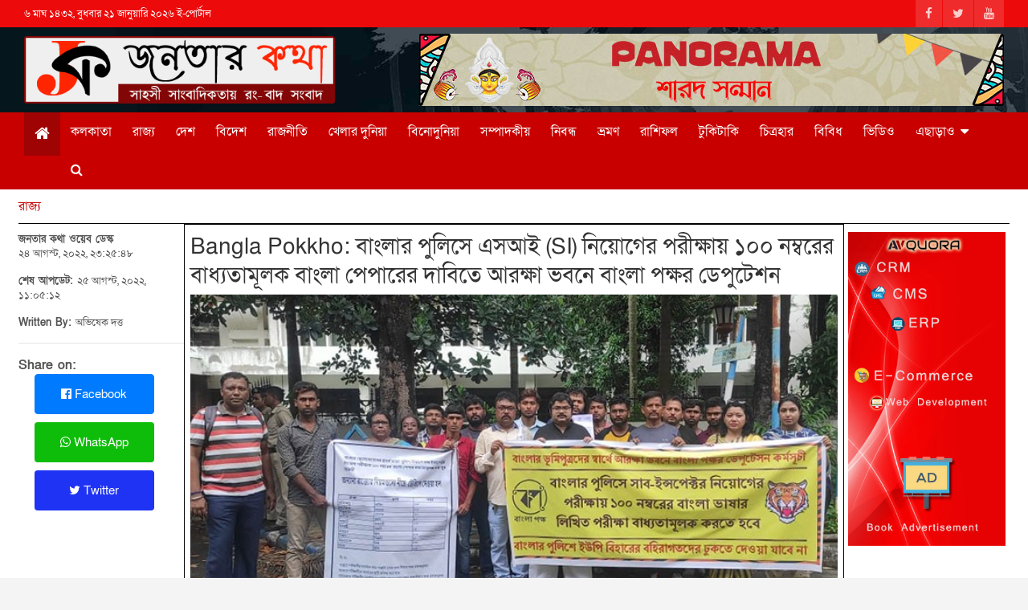

--- FILE ---
content_type: text/html; charset=UTF-8
request_url: https://janatarkatha.com/state/bangla-pokkho-s-deputation-at-arksha-bhavan-demanding-100-marks-mandatory-bengali-paper-for-recruitment-of-si-in-bengal-police-007391
body_size: 44075
content:
<!DOCTYPE html>
<html amp lang="bn">

<head>
    <meta charset="UTF-8">
     <!--<script async src="https://janatarkatha.com/public/frontend/js/v0.js"></script>-->
    <title>বাংলার পুলিসে এসআই (SI) নিয়োগের পরীক্ষায় ১০০ নম্বরের বাধ্যতামূলক বাংলা পেপারের দাবিতে আরক্ষা ভবনে বাংলা পক্ষর ডেপুটেশন | Bangla Pokkho&#039;s deputation at Arksha Bhavan demanding 100 marks mandatory Bengali paper for recruitment of SI in Bengal Police | Janatar Katha News</title>
    <meta name="viewport" content="width=device-width, initial-scale=1.0, shrink-to-fit=no, maximum-scale=1">
    <meta name="keywords" content="Bangla Pokkho, Araksha Bhawan, Bengali Language, Examination. Job" />
    <meta name="description" content="বুধবার বাংলা পক্ষ সংগঠনের পক্ষ থেকে পুলিসে এসআই (SI) নিয়োগে ১০০ নম্বরের বাংলা পেপার বাধ্যতামূলক করার দাবিতে ডেপুটেশন জমা দিল বাংলা পক্ষ। কর্মসূচিতে উপস্থিত ছিলেন বাংলা পক্ষর সাধারণ সম্পাদক গর্গ চট্টোপাধ্যায়, শীর্ষ পরিষদ সদস্য কৌশিক মাইতি, অমিত সেন এবং অন্যান্য সদস্যরা।পুলিস রিক্রুটমেন্ট বোর্ডের অফিসাররা কথা বললেন বাংলা পক্ষর দুই প্রতিনিধি গর্গ চট্টোপাধ্যায় এবং কৌশিক মাইতির সাথে বাংলা পক্ষের শীর্ষ পারিষদ জানান, পুলিস রিক্রুটমেন্ট বোর্ডের পক্ষ থেকে স্মারকলিপির রিসিভ কপি দেয়নি। বাংলার শহর থেকে প্রত&amp;zwj;্যন্ত গ্রামে বাঙালিকে দৈনন্দিন জীবনে নিশ্চয়তা ও আইনের শাসন পৌঁছে দিতে পুলিশ প্রশাসনের ভূমিকা খুবই গুরুত্বপূর্ণ। সেই পুলিশের চাকরিতে সাব ইন্সপেক্টর (S.I) একটি অত&amp;zwj;্যন্ত গুরুত্বপূর্ণ পদ। বিভিন্ন থানায় অভিযোগ নিয়ে গেলে প্রথমেই এই SI পদমর্যাদার আধিকারিকদের সঙ্গেই কথা বলতে হয়।বাংলার জনসংখ&amp;zwj;্যার ৮৬% বাঙালি এবং তারমধ&amp;zwj;্যে ৮৩% শুধুই বাংলা ভাষায় কথা বলেন। সুতরাং ভাষা ভীষণ গুরুত্বপূর্ণ ভূমিকা রাখে অভিযোগকারী ও পুলিশ আধিকারিকের সমন্বয়ের ক্ষেত্রে। বাংলায় বাংলাভাষী পুলিশ আধিকারিক হবেন এটাই আশা করা যায়।&amp;nbsp;কৌশিক জানান, ভারতের অন&amp;zwj;্যান&amp;zwj;্য রাজ&amp;zwj;্যের এই সাব ইন্সপেক্টর পদমর্যাদায় নিয়োগ পরীক্ষায় রাজ&amp;zwj;্যের মূল ভাষার একটি পরীক্ষা বাধ&amp;zwj;্যতামূলক ভাবেই রাখা হয়। যেমন- গুজরাতে ১০০ নম্বর গুজরাটি, তামিলনাড়ুতে ১০০ নম্বর তামিল, অন্ধ্র ও তেলেঙ্গানায় ১০০ তেলেগু, বিহারে ২০০, উত্তরপ্রদেশে ১০০ এবং রাজস্থানে ২০০ নম্বর হিন্দি, কর্ণাটকে ৫০ নম্বর কণ্ণড় বাধ&amp;zwj;্যতামূলক, পাঞ্জাব, মহারাষ্ট্রেও রাজ&amp;zwj;্যের মূলভাষার পরীক্ষা বাধ&amp;zwj;্যতামূলক।তিনি আরও জানান, দুর্ভাগ&amp;zwj;্যজনকভাবে ৮৬% বাঙালির রাজ&amp;zwj;্যে তিন নং পেপারে (Paper-III) ভাষার পরীক্ষায় বাংলা ও নেপালীর সঙ্গে হিন্দি এবং উর্দু রয়েছে। এরফলে বাংলা না জেনেই বাংলার পুলিশে S.I পদমর্যাদার অতি গুরুত্বপূর্ণ চাকরি পাওয়া যায়। এরফলে যেমন বাংলার চাকরি বাংলার বাইরে থেকে এসেও পাওয়া যায় তেমনি প্রশাসন ও সাধারণ বাঙালির মধ&amp;zwj;্যে ভাষাগত ব&amp;zwj;্যবধান থেকেই অবিশ্বাসের অবাঞ্চিত বাতাবরণ তৈরী হয়।কৌশিক মাইতি জানান, আমরা দেখেছি অতীতে কনস্টেবল নিয়োগের পরীক্ষায় আপনারা নিয়োগ প্রক্রিয়া সংশোধন করে শুধুমাত্র বাংলা ও নেপালী ভাষা রেখেছিলেন, এরফলে যেমন চাকরিপ্রার্থী বাঙালি উপকৃত হয়েছে তেমনি সাধারণ বাঙালি জনসাধারণও উপকৃত। আমরা আশা রাখি S.I নিয়োগের পরীক্ষাতেও দ্রুত সংশোধনী এনে বাংলা (দার্জিলিঙে নেপালী) ভাষার ন&amp;zwj;্যূনতম ১০০ নম্বরের পরীক্ষা বাধ&amp;zwj;্যতামূলক করবেন।" />
    <!--<meta http-equiv="refresh" content="3600">-->
    <meta name="theme-color" content="#c80000" />
        <meta name="author" content="জনতার কথা ওয়েব ডেস্ক" />
    <meta name="application-name" content="janatarkatha.com" />
    <!-- for Facebook -->     
    <meta property="fb:app_id" content="689144945024451">
    <meta property="og:title" content="বাংলার পুলিসে এসআই (SI) নিয়োগের পরীক্ষায় ১০০ নম্বরের বাধ্যতামূলক বাংলা পেপারের দাবিতে আরক্ষা ভবনে বাংলা পক্ষর ডেপুটেশন | Bangla Pokkho&#039;s deputation at Arksha Bhavan demanding 100 marks mandatory Bengali paper for recruitment of SI in Bengal Police" />
    <meta property="og:description" content="বুধবার বাংলা পক্ষ সংগঠনের পক্ষ থেকে পুলিসে এসআই (SI) নিয়োগে ১০০ নম্বরের বাংলা পেপার বাধ্যতামূলক করার দাবিতে ডেপুটেশন জমা দিল বাংলা পক্ষ। কর্মসূচিতে উপস্থিত ছিলেন বাংলা পক্ষর সাধারণ সম্পাদক গর্গ চট্টোপাধ্যায়, শীর্ষ পরিষদ সদস্য কৌশিক মাইতি, অমিত সেন এবং অন্যান্য সদস্যরা।পুলিস রিক্রুটমেন্ট বোর্ডের অফিসাররা কথা বললেন বাংলা পক্ষর দুই প্রতিনিধি গর্গ চট্টোপাধ্যায় এবং কৌশিক মাইতির সাথে বাংলা পক্ষের শীর্ষ পারিষদ জানান, পুলিস রিক্রুটমেন্ট বোর্ডের পক্ষ থেকে স্মারকলিপির রিসিভ কপি দেয়নি। বাংলার শহর থেকে প্রত&amp;zwj;্যন্ত গ্রামে বাঙালিকে দৈনন্দিন জীবনে নিশ্চয়তা ও আইনের শাসন পৌঁছে দিতে পুলিশ প্রশাসনের ভূমিকা খুবই গুরুত্বপূর্ণ। সেই পুলিশের চাকরিতে সাব ইন্সপেক্টর (S.I) একটি অত&amp;zwj;্যন্ত গুরুত্বপূর্ণ পদ। বিভিন্ন থানায় অভিযোগ নিয়ে গেলে প্রথমেই এই SI পদমর্যাদার আধিকারিকদের সঙ্গেই কথা বলতে হয়।বাংলার জনসংখ&amp;zwj;্যার ৮৬% বাঙালি এবং তারমধ&amp;zwj;্যে ৮৩% শুধুই বাংলা ভাষায় কথা বলেন। সুতরাং ভাষা ভীষণ গুরুত্বপূর্ণ ভূমিকা রাখে অভিযোগকারী ও পুলিশ আধিকারিকের সমন্বয়ের ক্ষেত্রে। বাংলায় বাংলাভাষী পুলিশ আধিকারিক হবেন এটাই আশা করা যায়।&amp;nbsp;কৌশিক জানান, ভারতের অন&amp;zwj;্যান&amp;zwj;্য রাজ&amp;zwj;্যের এই সাব ইন্সপেক্টর পদমর্যাদায় নিয়োগ পরীক্ষায় রাজ&amp;zwj;্যের মূল ভাষার একটি পরীক্ষা বাধ&amp;zwj;্যতামূলক ভাবেই রাখা হয়। যেমন- গুজরাতে ১০০ নম্বর গুজরাটি, তামিলনাড়ুতে ১০০ নম্বর তামিল, অন্ধ্র ও তেলেঙ্গানায় ১০০ তেলেগু, বিহারে ২০০, উত্তরপ্রদেশে ১০০ এবং রাজস্থানে ২০০ নম্বর হিন্দি, কর্ণাটকে ৫০ নম্বর কণ্ণড় বাধ&amp;zwj;্যতামূলক, পাঞ্জাব, মহারাষ্ট্রেও রাজ&amp;zwj;্যের মূলভাষার পরীক্ষা বাধ&amp;zwj;্যতামূলক।তিনি আরও জানান, দুর্ভাগ&amp;zwj;্যজনকভাবে ৮৬% বাঙালির রাজ&amp;zwj;্যে তিন নং পেপারে (Paper-III) ভাষার পরীক্ষায় বাংলা ও নেপালীর সঙ্গে হিন্দি এবং উর্দু রয়েছে। এরফলে বাংলা না জেনেই বাংলার পুলিশে S.I পদমর্যাদার অতি গুরুত্বপূর্ণ চাকরি পাওয়া যায়। এরফলে যেমন বাংলার চাকরি বাংলার বাইরে থেকে এসেও পাওয়া যায় তেমনি প্রশাসন ও সাধারণ বাঙালির মধ&amp;zwj;্যে ভাষাগত ব&amp;zwj;্যবধান থেকেই অবিশ্বাসের অবাঞ্চিত বাতাবরণ তৈরী হয়।কৌশিক মাইতি জানান, আমরা দেখেছি অতীতে কনস্টেবল নিয়োগের পরীক্ষায় আপনারা নিয়োগ প্রক্রিয়া সংশোধন করে শুধুমাত্র বাংলা ও নেপালী ভাষা রেখেছিলেন, এরফলে যেমন চাকরিপ্রার্থী বাঙালি উপকৃত হয়েছে তেমনি সাধারণ বাঙালি জনসাধারণও উপকৃত। আমরা আশা রাখি S.I নিয়োগের পরীক্ষাতেও দ্রুত সংশোধনী এনে বাংলা (দার্জিলিঙে নেপালী) ভাষার ন&amp;zwj;্যূনতম ১০০ নম্বরের পরীক্ষা বাধ&amp;zwj;্যতামূলক করবেন।" />
    <meta property="og:image" content="https://janatarkatha.com/public/images/news/0073911661364072.jpeg" />
    <meta property="og:url" content="https://janatarkatha.com/state/bangla-pokkho-s-deputation-at-arksha-bhavan-demanding-100-marks-mandatory-bengali-paper-for-recruitment-of-si-in-bengal-police-007391" />
    <meta property="og:type" content="website" />
    
    
    <!--<meta property="og:author" content="জনতার কথা ওয়েব ডেস্ক" />-->
    <!--<meta property="og:site_name" content="janatarkatha.com">-->
    <!-- for Twitter -->          
    <meta name="twitter:card" content="summary_large_image">
    <meta name="twitter:site" content="janatarkatha">
    <meta name="twitter:domain" content="//janatarkatha.com">
    <meta name="twitter:title" content="বাংলার পুলিসে এসআই (SI) নিয়োগের পরীক্ষায় ১০০ নম্বরের বাধ্যতামূলক বাংলা পেপারের দাবিতে আরক্ষা ভবনে বাংলা পক্ষর ডেপুটেশন | Bangla Pokkho&#039;s deputation at Arksha Bhavan demanding 100 marks mandatory Bengali paper for recruitment of SI in Bengal Police" />
    <meta name="twitter:description" content="বুধবার বাংলা পক্ষ সংগঠনের পক্ষ থেকে পুলিসে এসআই (SI) নিয়োগে ১০০ নম্বরের বাংলা পেপার বাধ্যতামূলক করার দাবিতে ডেপুটেশন জমা দিল বাংলা পক্ষ। কর্মসূচিতে উপস্থিত ছিলেন বাংলা পক্ষর সাধারণ সম্পাদক গর্গ চট্টোপাধ্যায়, শীর্ষ পরিষদ সদস্য কৌশিক মাইতি, অমিত সেন এবং অন্যান্য সদস্যরা।পুলিস রিক্রুটমেন্ট বোর্ডের অফিসাররা কথা বললেন বাংলা পক্ষর দুই প্রতিনিধি গর্গ চট্টোপাধ্যায় এবং কৌশিক মাইতির সাথে বাংলা পক্ষের শীর্ষ পারিষদ জানান, পুলিস রিক্রুটমেন্ট বোর্ডের পক্ষ থেকে স্মারকলিপির রিসিভ কপি দেয়নি। বাংলার শহর থেকে প্রত&amp;zwj;্যন্ত গ্রামে বাঙালিকে দৈনন্দিন জীবনে নিশ্চয়তা ও আইনের শাসন পৌঁছে দিতে পুলিশ প্রশাসনের ভূমিকা খুবই গুরুত্বপূর্ণ। সেই পুলিশের চাকরিতে সাব ইন্সপেক্টর (S.I) একটি অত&amp;zwj;্যন্ত গুরুত্বপূর্ণ পদ। বিভিন্ন থানায় অভিযোগ নিয়ে গেলে প্রথমেই এই SI পদমর্যাদার আধিকারিকদের সঙ্গেই কথা বলতে হয়।বাংলার জনসংখ&amp;zwj;্যার ৮৬% বাঙালি এবং তারমধ&amp;zwj;্যে ৮৩% শুধুই বাংলা ভাষায় কথা বলেন। সুতরাং ভাষা ভীষণ গুরুত্বপূর্ণ ভূমিকা রাখে অভিযোগকারী ও পুলিশ আধিকারিকের সমন্বয়ের ক্ষেত্রে। বাংলায় বাংলাভাষী পুলিশ আধিকারিক হবেন এটাই আশা করা যায়।&amp;nbsp;কৌশিক জানান, ভারতের অন&amp;zwj;্যান&amp;zwj;্য রাজ&amp;zwj;্যের এই সাব ইন্সপেক্টর পদমর্যাদায় নিয়োগ পরীক্ষায় রাজ&amp;zwj;্যের মূল ভাষার একটি পরীক্ষা বাধ&amp;zwj;্যতামূলক ভাবেই রাখা হয়। যেমন- গুজরাতে ১০০ নম্বর গুজরাটি, তামিলনাড়ুতে ১০০ নম্বর তামিল, অন্ধ্র ও তেলেঙ্গানায় ১০০ তেলেগু, বিহারে ২০০, উত্তরপ্রদেশে ১০০ এবং রাজস্থানে ২০০ নম্বর হিন্দি, কর্ণাটকে ৫০ নম্বর কণ্ণড় বাধ&amp;zwj;্যতামূলক, পাঞ্জাব, মহারাষ্ট্রেও রাজ&amp;zwj;্যের মূলভাষার পরীক্ষা বাধ&amp;zwj;্যতামূলক।তিনি আরও জানান, দুর্ভাগ&amp;zwj;্যজনকভাবে ৮৬% বাঙালির রাজ&amp;zwj;্যে তিন নং পেপারে (Paper-III) ভাষার পরীক্ষায় বাংলা ও নেপালীর সঙ্গে হিন্দি এবং উর্দু রয়েছে। এরফলে বাংলা না জেনেই বাংলার পুলিশে S.I পদমর্যাদার অতি গুরুত্বপূর্ণ চাকরি পাওয়া যায়। এরফলে যেমন বাংলার চাকরি বাংলার বাইরে থেকে এসেও পাওয়া যায় তেমনি প্রশাসন ও সাধারণ বাঙালির মধ&amp;zwj;্যে ভাষাগত ব&amp;zwj;্যবধান থেকেই অবিশ্বাসের অবাঞ্চিত বাতাবরণ তৈরী হয়।কৌশিক মাইতি জানান, আমরা দেখেছি অতীতে কনস্টেবল নিয়োগের পরীক্ষায় আপনারা নিয়োগ প্রক্রিয়া সংশোধন করে শুধুমাত্র বাংলা ও নেপালী ভাষা রেখেছিলেন, এরফলে যেমন চাকরিপ্রার্থী বাঙালি উপকৃত হয়েছে তেমনি সাধারণ বাঙালি জনসাধারণও উপকৃত। আমরা আশা রাখি S.I নিয়োগের পরীক্ষাতেও দ্রুত সংশোধনী এনে বাংলা (দার্জিলিঙে নেপালী) ভাষার ন&amp;zwj;্যূনতম ১০০ নম্বরের পরীক্ষা বাধ&amp;zwj;্যতামূলক করবেন।" />
    <meta name="twitter:image" content="https://janatarkatha.com/public/images/news/0073911661364072.jpeg" />
    <meta name="news_keywords" content="Bangla Pokkho, Araksha Bhawan, Bengali Language, Examination. Job">
    <link rel="canonical" href="https://janatarkatha.com/state/bangla-pokkho-s-deputation-at-arksha-bhavan-demanding-100-marks-mandatory-bengali-paper-for-recruitment-of-si-in-bengal-police-007391" />
    <link rel="amphtml" href="https://janatarkatha.com/state/bangla-pokkho-s-deputation-at-arksha-bhavan-demanding-100-marks-mandatory-bengali-paper-for-recruitment-of-si-in-bengal-police-007391" />

    <link rel="apple-touch-icon" href="https://janatarkatha.com/public/frontend/images/logo.png">
    <link rel="stylesheet" id="wp-block-library-css" href="https://janatarkatha.com/public/frontend/css/style.min.css" type="text/css" media="all">
    <link rel="stylesheet" id="bootstrap-style-css" href="https://janatarkatha.com/public/frontend/library/bootstrap/css/bootstrap.min.css?ver=4.0.0" type="text/css" media="all">
    <link rel="stylesheet" id="font-awesome-style-css" href="https://janatarkatha.com/public/frontend/library/font-awesome/css/font-awesome.css?ver=5.5" type="text/css" media="all">
    <link rel="stylesheet" id="owl-carousel-css" href="https://janatarkatha.com/public/frontend/library/owl-carousel/owl.carousel.min.css?ver=2.3.4" type="text/css" media="all">
    <link rel="stylesheet" id="newscard-style-css" href="https://janatarkatha.com/public/frontend/css/style.css" type="text/css" media="all">
    <link rel="stylesheet" id="jetpack_css-css" href="https://janatarkatha.com/public/frontend/css/jetpack.css" type="text/css" media="all">
    
     <link href="https://fonts.maateen.me/solaiman-lipi/font.css" rel="stylesheet">
    <!--<script async custom-element="amp-script" src="https://janatarkatha.com/public/frontend/js/amp-script-0.1.js"></script>-->
    <script async src="https://janatarkatha.com/public/frontend/js/jquery.min.js" crossorigin="anonymous"></script>
    <!--<script type="text/javascript" src="https://janatarkatha.com/public/frontend/js/custom-script.js"></script>-->
    <script src = "https://janatarkatha.com/public/frontend/js/ajax-jquery.min.js"></script>
      <!-- Global site tag (gtag.js) - Google Analytics -->
<script async src="https://www.googletagmanager.com/gtag/js?id=G-26BRX1QL2G" ></script>
<script>
  window.dataLayer = window.dataLayer || [];
  function gtag(){dataLayer.push(arguments);}
  gtag('js', new Date());

  gtag('config', 'G-26BRX1QL2G');
</script>
<!-- Google tag (gtag.js) -->
<script async src="https://www.googletagmanager.com/gtag/js?id=UA-184312621-1"></script>
<script>
  window.dataLayer = window.dataLayer || [];
  function gtag(){dataLayer.push(arguments);}
  gtag('js', new Date());

  gtag('config', 'UA-184312621-1');
</script>
    <script type="text/javascript" src="https://janatarkatha.com/public/frontend/js/jquery.js" id="jquery-js"></script>
    <style>
        @keyframes  marqueeAnimation-2042106 {
            100% {
                transform: translateX(-1730px)
            }
        }
    </style>
    <!--<script async custom-element="amp-twitter" src="https://janatarkatha.com/public/frontend/js/amp-twitter-0.1.js"></script>-->
<script data-ad-client="ca-pub-2108624796810066" async src="https://pagead2.googlesyndication.com/pagead/js/adsbygoogle.js?client=ca-pub-2108624796810066"
     crossorigin="anonymous"></script>
 <!--<script name="clear-browser-cache" src="https://janatarkatha.com/public/frontend/js/clear-browser-cache.js" value="true"></script>-->
<!-- <link rel="manifest" href="https://janatarkatha.com/public/frontend/js/manifest.json" />-->
<!-- <script type="module">-->
<!--   import 'https://cdn.jsdelivr.net/npm/@pwabuilder/pwaupdate';-->
<!--   const el = document.createElement('pwa-update');-->
<!--   document.body.appendChild(el);-->
<!--</script>-->
</head>
<body>
  <!--<script async src="https://pagead2.googlesyndication.com/pagead/js/adsbygoogle.js"></script>--><div id="page" class="site">
    <header id="masthead" class="site-header">
    <div class="info-bar infobar-links-on">
        <div class="container">
            <div class="row gutter-10">
                <div class="col col-sm contact-section">
                    <div class="date">
                        <ul>
                            <li>৬ মাঘ ১৪৩২, বুধবার ২১ জানুয়ারি ২০২৬ ই-পোর্টাল</li>
                        </ul>
                    </div>
                </div>
                <div class="col-auto social-profiles order-md-3">
                    <ul class="clearfix">
                        <li>
                            <a title="Facebook" href="https://www.facebook.com/janatarkathaportal/"></a>
                        </li>
                        <li>
                            <a title="Twitter" href="https://twitter.com/"></a>
                        </li>
                        <li>
                            <a title="YouTube" href="https://www.youtube.com/channel/UCmSUM8GwBoLO0gKw1D6ylDw"></a>
                        </li>
                    </ul>
                </div>

            </div>
        </div>
    </div>
    <div class="navbar-head navbar-bg-set" style="background-image:url('https://janatarkatha.com/public/frontend/images/header-bg.webp'); padding: 0px;">
        <div class="container">
            <div class="row navbar-head-row align-items-center">
                <div class="col-lg-4">
                    <div class="site-branding navbar-brand">
                        <h1 class="site-title">
                            <a href="https://janatarkatha.com" title="Logo" rel="home"><img alt="Janatar Katha" src="https://janatarkatha.com/public/frontend/images/logo.png"></a>
                        </h1>

                    </div>
                </div>
                <div class="col-lg-8 navbar-ad-section"> <img class="img-fluid" src="https://janatarkatha.com/public/images/add/sample-add.jpg" alt="Banner Add"></div>
            </div>
        </div>
    </div>
</header>    <style>
    @media(max-width:768px){
        .menu-search1{
     display: none !important;
        }
       .menu-search{
     float: right;
}
    .menu-search:before{
        content: '' !important;
    } 
    }
</style>
<nav title="Menu" class="navbar navbar-expand-lg d-block">
    <div class="navigation-bar">
        <div class="navigation-bar-top">
            <div class="container"> <button class="navbar-toggler menu-toggle" type="button" data-toggle="collapse" data-target="#navbarCollapse" aria-controls="navbarCollapse" aria-expanded="false" aria-label="Toggle navigation"></button>
            <button type="button" class="navbar-toggler menu-search" id="modalActivate" data-toggle="modal" data-target="#exampleModalPreview" ><i class="fa fa-search"></i></li>
            </div>
            
        </div>
        <div class="navbar-main">
            <div class="container">
                <div class="collapse navbar-collapse" id="navbarCollapse">
                    <div id="site-navigation" class="main-navigation nav-uppercase" role="navigation">
                        <ul class="nav-menu navbar-nav d-lg-block">
                            <li class="menu-item active"><a href="https://janatarkatha.com" title="Home" style="font-size: 20px;"><i class="fa fa-home"></i></a></li>
                                                        
                            <li class="menu-item "><a href="https://janatarkatha.com/kolkata" title="Kolkata">কলকাতা</a></li>
                                                            
                            <li class="menu-item "><a href="https://janatarkatha.com/state" title="State">রাজ্য</a></li>
                                                            
                            <li class="menu-item "><a href="https://janatarkatha.com/country" title="Country">দেশ</a></li>
                                                            
                            <li class="menu-item "><a href="https://janatarkatha.com/international" title="International">বিদেশ</a></li>
                                                            
                            <li class="menu-item "><a href="https://janatarkatha.com/politics" title="Politics">রাজনীতি</a></li>
                                                            
                            <li class="menu-item "><a href="https://janatarkatha.com/sports" title="Sports">খেলার দুনিয়া</a></li>
                                                            
                            <li class="menu-item "><a href="https://janatarkatha.com/entertainment" title="Entertainment">বিনোদুনিয়া</a></li>
                                                            
                            <li class="menu-item "><a href="https://janatarkatha.com/editorial" title="Editorial">সম্পাদকীয়</a></li>
                                                            
                            <li class="menu-item "><a href="https://janatarkatha.com/feature" title="Feature">নিবন্ধ</a></li>
                                                            
                            <li class="menu-item "><a href="https://janatarkatha.com/travel" title="Travel">ভ্রমণ</a></li>
                                                            
                            <li class="menu-item "><a href="https://janatarkatha.com/horoscope" title="Horoscope">রাশিফল</a></li>
                                                            
                            <li class="menu-item "><a href="https://janatarkatha.com/lifestyle" title="Lifestyle">টুকিটাকি</a></li>
                                                            
                            <li class="menu-item "><a href="https://janatarkatha.com/gallery" title="Gallery">চিত্রহার</a></li>
                                                            
                            <li class="menu-item "><a href="https://janatarkatha.com/miscellaneous" title="Miscellaneous">বিবিধ</a></li>
                                                            
                            <li class="menu-item "><a href="https://janatarkatha.com/videos" title="Videos">ভিডিও</a></li>
                                                                <li class="menu-item menu-item-has-children"><a href="#" title="Others" >এছাড়াও</a>
                                <ul style="width: 100%;">
                                                                         <li class="menu-item "><a href="https://janatarkatha.com/festival" title="Festival">উৎসব</a></li>
                                                                        <li class="menu-item "><a href="https://janatarkatha.com/business" title="Business">ব্যবসা</a></li>
                                                                        <li class="menu-item "><a href="https://janatarkatha.com/health" title="Health">স্বাস্থ্য</a></li>
                                                                        <li class="menu-item "><a href="https://janatarkatha.com/education" title="Education">শিক্ষা</a></li>
                                                                        <li class="menu-item "><a href="https://janatarkatha.com/technology" title="Technology">প্রযুক্তি</a></li>
                                                                        <li class="menu-item "><a href="https://janatarkatha.com/cuisine" title="Cuisine">হেঁসেল</a></li>
                                                                    </ul>
                                </li>
                              <li class="menu-item menu-search1"><a href="#" id="modalActivate" data-toggle="modal" data-target="#exampleModalPreview" title="Search"><i class="fa fa-search"></i></a></li>  
                        </ul>
                    </div>
                </div>
                <!--<div class="nav-search"> <span class="search-toggle"></span></div>-->
            </div>
        </div>
    </div>
</nav>
<style>
    .modal-dialog-full-width {
        width: 100% !important;
        height: 20% !important;
        margin: 0 !important;
        padding: 0 !important;
        max-width:none !important;

    }

    .modal-content-full-width  {
        height: auto !important;
        min-height: 20% !important;
        border-radius: 0 !important;
        background-color: #ecececb3 !important 
    }

    .modal-header-full-width  {
        border-bottom: 1px solid #9ea2a2 !important;
    }

    .modal-footer-full-width  {
        border-top: 1px solid #9ea2a2 !important;
    }
</style>
<div class="modal fade top" id="exampleModalPreview" tabindex="-1" role="dialog" aria-labelledby="exampleModalPreviewLabel" aria-hidden="true">
    <div class="modal-dialog-full-width modal-dialog momodel modal-fluid" role="document">
        <div class="modal-content-full-width modal-content ">
            <div class="modal-body">
               
                <div class="row">
                    <div class="col-md-12">
                    <button type="button" class="close " data-dismiss="modal" aria-label="Close">
                    <span style="font-size: 1.3em;" aria-hidden="true">&times;</span>
                </button>
                </div>
                    <div class="col-md-12">
                         <form onsubmit="event.preventDefault(); topic();">
                        <div class="row">
                    <div class="col-md-10">
                        <input type="text" class="form-control" name="topic_name" id="topic_name" placeholder="Search"> 
                    </div>
                    <div class="col-md-2">
                        <button type="submit" class="btn btn-primary">GO</button> 
                    </div>
                     </div>
                     </form>
                      </div>
                </div>
              
            </div>
           
        </div>
    </div>
</div>
<script>
    function topic(){
        var topic_name = document.getElementById('topic_name').value;
        window.location.href = "https://janatarkatha.com/topic/"+topic_name;
    }
</script><script>
(function(d, s, id) {
    var js, fjs = d.getElementsByTagName(s)[0];
    if (d.getElementById(id)) return;
    js = d.createElement(s); js.id = id;
    js.src = "https://connect.facebook.net/en_US/sdk.js#xfbml=1&version=v3.0";
    fjs.parentNode.insertBefore(js, fjs);
    }(document, 'script', 'facebook-jssdk'));
    </script>
<style>
    .embed-container iframe, .embed-container object, .embed-container embed {
    top: 0;
    left: 0;
    width: 100%;
    height: 460px;
}
@media (max-width: 480px){
.embed-container iframe, .embed-container object, .embed-container embed {
    top: 0;
    left: 0;
    width: 100%;
    height: 280px;
}
}
</style>
<div class="post-boxed">
<div class="container">
    <div class="row gutter-parent-14">
        <div class="col-sm-12 col-lg-12 post-col" style="border-bottom: 1px solid black; padding: 10px 0;">
            <span><a href="https://janatarkatha.com/state" rel="category tag">রাজ্য</a></span>
        </div>
        <div class="col-sm-12 col-lg-2 post-col" style="padding: 10px 0; font-size: small;">
           <b>জনতার কথা ওয়েব ডেস্ক</b>
            <p>২৪ আগস্ট, ২০২২, ২৩:২৫:৪৮</p>
            <p><b>শেষ আপডেট: </b>২৫ আগস্ট, ২০২২, ১১:০৫:১২</p>
            <p><b>Written By: </b>অভিষেক দত্ত</p>
            <hr>
            <div class="not-phone">
            <b style="font-size: 16px;" >Share on:</b>
         <ul style="list-style: none; font-size: 20px;" class="main-navigation">
            <li style="width: 80%; margin-bottom: 10px;"><a class="btn btn-primary" title="Bangla Pokkho&#039;s deputation at Arksha Bhavan demanding 100 marks mandatory Bengali paper for recruitment of SI in Bengal Police" href="https://www.facebook.com/sharer/sharer.php?u=https://janatarkatha.com/state/bangla-pokkho-s-deputation-at-arksha-bhavan-demanding-100-marks-mandatory-bengali-paper-for-recruitment-of-si-in-bengal-police-007391&quote=বুধবার বাংলা পক্ষ সংগঠনের পক্ষ থেকে পুলিসে এসআই (SI) নিয়োগে ১০০ নম্বরের বাংলা পেপার বাধ্যতামূলক করার দাবিতে ডেপুটেশন জমা দিল বাংলা পক্ষ। কর্মসূচিতে উপস্থিত ছিলেন বাংলা পক্ষর সাধারণ সম্পাদক গর্গ চট্টোপাধ্যায়, শীর্ষ পরিষদ সদস্য কৌশিক মাইতি, অমিত সেন এবং অন্যান্য সদস্যরা।পুলিস রিক্রুটমেন্ট বোর্ডের অফিসাররা কথা বললেন বাংলা পক্ষর দুই প্রতিনিধি গর্গ চট্টোপাধ্যায় এবং কৌশিক মাইতির সাথে বাংলা পক্ষের শীর্ষ পারিষদ জানান, পুলিস রিক্রুটমেন্ট বোর্ডের পক্ষ থেকে স্মারকলিপির রিসিভ কপি দেয়নি। বাংলার শহর থেকে প্রত&zwj;্যন্ত গ্রামে বাঙালিকে দৈনন্দিন জীবনে নিশ্চয়তা ও আইনের শাসন পৌঁছে দিতে পুলিশ প্রশাসনের ভূমিকা খুবই গুরুত্বপূর্ণ। সেই পুলিশের চাকরিতে সাব ইন্সপেক্টর (S.I) একটি অত&zwj;্যন্ত গুরুত্বপূর্ণ পদ। বিভিন্ন থানায় অভিযোগ নিয়ে গেলে প্রথমেই এই SI পদমর্যাদার আধিকারিকদের সঙ্গেই কথা বলতে হয়।বাংলার জনসংখ&zwj;্যার ৮৬% বাঙালি এবং তারমধ&zwj;্যে ৮৩% শুধুই বাংলা ভাষায় কথা বলেন। সুতরাং ভাষা ভীষণ গুরুত্বপূর্ণ ভূমিকা রাখে অভিযোগকারী ও পুলিশ আধিকারিকের সমন্বয়ের ক্ষেত্রে। বাংলায় বাংলাভাষী পুলিশ আধিকারিক হবেন এটাই আশা করা যায়।&nbsp;কৌশিক জানান, ভারতের অন&zwj;্যান&zwj;্য রাজ&zwj;্যের এই সাব ইন্সপেক্টর পদমর্যাদায় নিয়োগ পরীক্ষায় রাজ&zwj;্যের মূল ভাষার একটি পরীক্ষা বাধ&zwj;্যতামূলক ভাবেই রাখা হয়। যেমন- গুজরাতে ১০০ নম্বর গুজরাটি, তামিলনাড়ুতে ১০০ নম্বর তামিল, অন্ধ্র ও তেলেঙ্গানায় ১০০ তেলেগু, বিহারে ২০০, উত্তরপ্রদেশে ১০০ এবং রাজস্থানে ২০০ নম্বর হিন্দি, কর্ণাটকে ৫০ নম্বর কণ্ণড় বাধ&zwj;্যতামূলক, পাঞ্জাব, মহারাষ্ট্রেও রাজ&zwj;্যের মূলভাষার পরীক্ষা বাধ&zwj;্যতামূলক।তিনি আরও জানান, দুর্ভাগ&zwj;্যজনকভাবে ৮৬% বাঙালির রাজ&zwj;্যে তিন নং পেপারে (Paper-III) ভাষার পরীক্ষায় বাংলা ও নেপালীর সঙ্গে হিন্দি এবং উর্দু রয়েছে। এরফলে বাংলা না জেনেই বাংলার পুলিশে S.I পদমর্যাদার অতি গুরুত্বপূর্ণ চাকরি পাওয়া যায়। এরফলে যেমন বাংলার চাকরি বাংলার বাইরে থেকে এসেও পাওয়া যায় তেমনি প্রশাসন ও সাধারণ বাঙালির মধ&zwj;্যে ভাষাগত ব&zwj;্যবধান থেকেই অবিশ্বাসের অবাঞ্চিত বাতাবরণ তৈরী হয়।কৌশিক মাইতি জানান, আমরা দেখেছি অতীতে কনস্টেবল নিয়োগের পরীক্ষায় আপনারা নিয়োগ প্রক্রিয়া সংশোধন করে শুধুমাত্র বাংলা ও নেপালী ভাষা রেখেছিলেন, এরফলে যেমন চাকরিপ্রার্থী বাঙালি উপকৃত হয়েছে তেমনি সাধারণ বাঙালি জনসাধারণও উপকৃত। আমরা আশা রাখি S.I নিয়োগের পরীক্ষাতেও দ্রুত সংশোধনী এনে বাংলা (দার্জিলিঙে নেপালী) ভাষার ন&zwj;্যূনতম ১০০ নম্বরের পরীক্ষা বাধ&zwj;্যতামূলক করবেন।" target="_blank"><i class="fa fa-facebook-official"></i> Facebook</a></li>
            
             <li style="width: 80%; margin-bottom: 10px;"><a style="background: #0ebd09;" class="btn" title="Bangla Pokkho&#039;s deputation at Arksha Bhavan demanding 100 marks mandatory Bengali paper for recruitment of SI in Bengal Police" href="https://wa.me/?text=https://janatarkatha.com/state/bangla-pokkho-s-deputation-at-arksha-bhavan-demanding-100-marks-mandatory-bengali-paper-for-recruitment-of-si-in-bengal-police-007391/ বাংলার পুলিসে এসআই (SI) নিয়োগের পরীক্ষায় ১০০ নম্বরের বাধ্যতামূলক বাংলা পেপারের দাবিতে আরক্ষা ভবনে বাংলা পক্ষর ডেপুটেশন" target="_blank"><i class="fa fa-whatsapp"></i> WhatsApp</a></li>
         <li style="width: 80%; margin-bottom: 10px;"><a style="background: #1e33f3;" class="btn" title="Bangla Pokkho&#039;s deputation at Arksha Bhavan demanding 100 marks mandatory Bengali paper for recruitment of SI in Bengal Police" href="http://www.twitter.com/share?text=বাংলার পুলিসে এসআই (SI) নিয়োগের পরীক্ষায় ১০০ নম্বরের বাধ্যতামূলক বাংলা পেপারের দাবিতে আরক্ষা ভবনে বাংলা পক্ষর ডেপুটেশন&url=https://janatarkatha.com/state/bangla-pokkho-s-deputation-at-arksha-bhavan-demanding-100-marks-mandatory-bengali-paper-for-recruitment-of-si-in-bengal-police-007391" target="_blank"><i class="fa fa-twitter"></i> Twitter</a></li>
         </ul>
      <script async src="https://pagead2.googlesyndication.com/pagead/js/adsbygoogle.js"></script>
<ins class="adsbygoogle"
     style="display:block"
     data-ad-format="fluid"
     data-ad-layout-key="-6s+ed+2g-1n-4q"
     data-ad-client="ca-pub-2108624796810066"
     data-ad-slot="8492806721"></ins>
<script>
     (adsbygoogle = window.adsbygoogle || []).push({});
</script>
<br><br><br>
</div>
        </div>

        <div class="col-sm-12 col-lg-8 post-col" style="border-right: 1px solid black; border-left: 1px solid black; border-top: 1px solid black;">
            <div style="margin-top: 10px;">
                <h1 class="entry-title inner-title">Bangla Pokkho: বাংলার পুলিসে এসআই (SI) নিয়োগের পরীক্ষায় ১০০ নম্বরের বাধ্যতামূলক বাংলা পেপারের দাবিতে আরক্ষা ভবনে বাংলা পক্ষর ডেপুটেশন</h1>
                <img src="https://janatarkatha.com/public/images/news/0073911661364072.jpeg" alt="Bangla Pokkho&#039;s deputation at Arksha Bhavan demanding 100 marks mandatory Bengali paper for recruitment of SI in Bengal Police" style="width: 100%; max-width: 847px; max-height: 477px;">
                <p style="background: whitesmoke; padding: 10px 5px;">ডেপুটেশন জমা বাংলা পক্ষ&#039;র</p>
            </div>
                <div class="post-content">
                    
                    <div class="entry-meta embed-container" style="font-size: 16px; line-height: 2; padding-bottom: 10px;">
                        <p><p style="text-align: justify;">বুধবার বাংলা পক্ষ সংগঠনের পক্ষ থেকে পুলিসে এসআই (SI) নিয়োগে ১০০ নম্বরের বাংলা পেপার বাধ্যতামূলক করার দাবিতে ডেপুটেশন জমা দিল বাংলা পক্ষ। কর্মসূচিতে উপস্থিত ছিলেন বাংলা পক্ষর সাধারণ সম্পাদক গর্গ চট্টোপাধ্যায়, শীর্ষ পরিষদ সদস্য কৌশিক মাইতি, অমিত সেন এবং অন্যান্য সদস্যরা।</p><p style="text-align: justify;">পুলিস রিক্রুটমেন্ট বোর্ডের অফিসাররা কথা বললেন বাংলা পক্ষর দুই প্রতিনিধি গর্গ চট্টোপাধ্যায় এবং কৌশিক মাইতির সাথে বাংলা পক্ষের শীর্ষ পারিষদ জানান, পুলিস রিক্রুটমেন্ট বোর্ডের পক্ষ থেকে স্মারকলিপির রিসিভ কপি দেয়নি। বাংলার শহর থেকে প্রত&zwj;্যন্ত গ্রামে বাঙালিকে দৈনন্দিন জীবনে নিশ্চয়তা ও আইনের শাসন পৌঁছে দিতে পুলিশ প্রশাসনের ভূমিকা খুবই গুরুত্বপূর্ণ। সেই পুলিশের চাকরিতে সাব ইন্সপেক্টর (S.I) একটি অত&zwj;্যন্ত গুরুত্বপূর্ণ পদ। বিভিন্ন থানায় অভিযোগ নিয়ে গেলে প্রথমেই এই SI পদমর্যাদার আধিকারিকদের সঙ্গেই কথা বলতে হয়।</p><p style="text-align: justify;">বাংলার জনসংখ&zwj;্যার ৮৬% বাঙালি এবং তারমধ&zwj;্যে ৮৩% শুধুই বাংলা ভাষায় কথা বলেন। সুতরাং ভাষা ভীষণ গুরুত্বপূর্ণ ভূমিকা রাখে অভিযোগকারী ও পুলিশ আধিকারিকের সমন্বয়ের ক্ষেত্রে। বাংলায় বাংলাভাষী পুলিশ আধিকারিক হবেন এটাই আশা করা যায়।&nbsp;</p><p style="text-align: justify;">কৌশিক জানান, ভারতের অন&zwj;্যান&zwj;্য রাজ&zwj;্যের এই সাব ইন্সপেক্টর পদমর্যাদায় নিয়োগ পরীক্ষায় রাজ&zwj;্যের মূল ভাষার একটি পরীক্ষা বাধ&zwj;্যতামূলক ভাবেই রাখা হয়। যেমন- গুজরাতে ১০০ নম্বর গুজরাটি, তামিলনাড়ুতে ১০০ নম্বর তামিল, অন্ধ্র ও তেলেঙ্গানায় ১০০ তেলেগু, বিহারে ২০০, উত্তরপ্রদেশে ১০০ এবং রাজস্থানে ২০০ নম্বর হিন্দি, কর্ণাটকে ৫০ নম্বর কণ্ণড় বাধ&zwj;্যতামূলক, পাঞ্জাব, মহারাষ্ট্রেও রাজ&zwj;্যের মূলভাষার পরীক্ষা বাধ&zwj;্যতামূলক।</p><p style="text-align: justify;">তিনি আরও জানান, দুর্ভাগ&zwj;্যজনকভাবে ৮৬% বাঙালির রাজ&zwj;্যে তিন নং পেপারে (Paper-III) ভাষার পরীক্ষায় বাংলা ও নেপালীর সঙ্গে হিন্দি এবং উর্দু রয়েছে। এরফলে বাংলা না জেনেই বাংলার পুলিশে S.I পদমর্যাদার অতি গুরুত্বপূর্ণ চাকরি পাওয়া যায়। এরফলে যেমন বাংলার চাকরি বাংলার বাইরে থেকে এসেও পাওয়া যায় তেমনি প্রশাসন ও সাধারণ বাঙালির মধ&zwj;্যে ভাষাগত ব&zwj;্যবধান থেকেই অবিশ্বাসের অবাঞ্চিত বাতাবরণ তৈরী হয়।</p><p style="text-align: justify;">কৌশিক মাইতি জানান, আমরা দেখেছি অতীতে কনস্টেবল নিয়োগের পরীক্ষায় আপনারা নিয়োগ প্রক্রিয়া সংশোধন করে শুধুমাত্র বাংলা ও নেপালী ভাষা রেখেছিলেন, এরফলে যেমন চাকরিপ্রার্থী বাঙালি উপকৃত হয়েছে তেমনি সাধারণ বাঙালি জনসাধারণও উপকৃত। আমরা আশা রাখি S.I নিয়োগের পরীক্ষাতেও দ্রুত সংশোধনী এনে বাংলা (দার্জিলিঙে নেপালী) ভাষার ন&zwj;্যূনতম ১০০ নম্বরের পরীক্ষা বাধ&zwj;্যতামূলক করবেন।</p></p>
                        <hr>                         <p><strong><span style="color: rgb(184, 49, 47);">আরও পড়ুনঃ</span> <a href="https://janatarkatha.com/sports/stuck-by-mumbai-the-pressure-increased-on-mohun-bagan-007390" target="_blank">মুম্বইয়ের কাছে আটকে গিয়ে চাপ বাড়ল এটিকে মোহনবাগানের</a></strong></p>
                        <hr>                        <br>
                                                <ul style="list-style: none;">
                        <li style="width: fit-content; float: left;"><b><span>More Stories On </span> :</b></li>
                        <br>
                                                
                        <li style="background: #ffffff; margin: 0 5px 5px 5px; border: 1px solid #d9d9d9; padding: 0px 5px 0px 5px; width: fit-content; float: left;"><a href="https://janatarkatha.com/topic/Bangla Pokkho" style="color: #898989; text-decoration: none;">Bangla Pokkho</a></li>
                                                
                        <li style="background: #ffffff; margin: 0 5px 5px 5px; border: 1px solid #d9d9d9; padding: 0px 5px 0px 5px; width: fit-content; float: left;"><a href="https://janatarkatha.com/topic/Araksha Bhawan" style="color: #898989; text-decoration: none;">Araksha Bhawan</a></li>
                                                
                        <li style="background: #ffffff; margin: 0 5px 5px 5px; border: 1px solid #d9d9d9; padding: 0px 5px 0px 5px; width: fit-content; float: left;"><a href="https://janatarkatha.com/topic/Bengali Language" style="color: #898989; text-decoration: none;">Bengali Language</a></li>
                                                
                        <li style="background: #ffffff; margin: 0 5px 5px 5px; border: 1px solid #d9d9d9; padding: 0px 5px 0px 5px; width: fit-content; float: left;"><a href="https://janatarkatha.com/topic/Examination. Job" style="color: #898989; text-decoration: none;">Examination. Job</a></li>
                                                </ul>
                    </div>
                   
<div class="only-phone">
         <ul style="list-style: none; font-size: 20px;" class="main-navigation">
             <li style="width: 80%; margin-bottom: 10px;"> <b style="font-size: 16px;" >Share on:</b></li>
            <li style="width: 80%; margin-bottom: 10px;"><a class="btn btn-primary" title="Bangla Pokkho&#039;s deputation at Arksha Bhavan demanding 100 marks mandatory Bengali paper for recruitment of SI in Bengal Police" href="https://www.facebook.com/sharer/sharer.php?u=https://janatarkatha.com/state/bangla-pokkho-s-deputation-at-arksha-bhavan-demanding-100-marks-mandatory-bengali-paper-for-recruitment-of-si-in-bengal-police-007391&quote=বুধবার বাংলা পক্ষ সংগঠনের পক্ষ থেকে পুলিসে এসআই (SI) নিয়োগে ১০০ নম্বরের বাংলা পেপার বাধ্যতামূলক করার দাবিতে ডেপুটেশন জমা দিল বাংলা পক্ষ। কর্মসূচিতে উপস্থিত ছিলেন বাংলা পক্ষর সাধারণ সম্পাদক গর্গ চট্টোপাধ্যায়, শীর্ষ পরিষদ সদস্য কৌশিক মাইতি, অমিত সেন এবং অন্যান্য সদস্যরা।পুলিস রিক্রুটমেন্ট বোর্ডের অফিসাররা কথা বললেন বাংলা পক্ষর দুই প্রতিনিধি গর্গ চট্টোপাধ্যায় এবং কৌশিক মাইতির সাথে বাংলা পক্ষের শীর্ষ পারিষদ জানান, পুলিস রিক্রুটমেন্ট বোর্ডের পক্ষ থেকে স্মারকলিপির রিসিভ কপি দেয়নি। বাংলার শহর থেকে প্রত&zwj;্যন্ত গ্রামে বাঙালিকে দৈনন্দিন জীবনে নিশ্চয়তা ও আইনের শাসন পৌঁছে দিতে পুলিশ প্রশাসনের ভূমিকা খুবই গুরুত্বপূর্ণ। সেই পুলিশের চাকরিতে সাব ইন্সপেক্টর (S.I) একটি অত&zwj;্যন্ত গুরুত্বপূর্ণ পদ। বিভিন্ন থানায় অভিযোগ নিয়ে গেলে প্রথমেই এই SI পদমর্যাদার আধিকারিকদের সঙ্গেই কথা বলতে হয়।বাংলার জনসংখ&zwj;্যার ৮৬% বাঙালি এবং তারমধ&zwj;্যে ৮৩% শুধুই বাংলা ভাষায় কথা বলেন। সুতরাং ভাষা ভীষণ গুরুত্বপূর্ণ ভূমিকা রাখে অভিযোগকারী ও পুলিশ আধিকারিকের সমন্বয়ের ক্ষেত্রে। বাংলায় বাংলাভাষী পুলিশ আধিকারিক হবেন এটাই আশা করা যায়।&nbsp;কৌশিক জানান, ভারতের অন&zwj;্যান&zwj;্য রাজ&zwj;্যের এই সাব ইন্সপেক্টর পদমর্যাদায় নিয়োগ পরীক্ষায় রাজ&zwj;্যের মূল ভাষার একটি পরীক্ষা বাধ&zwj;্যতামূলক ভাবেই রাখা হয়। যেমন- গুজরাতে ১০০ নম্বর গুজরাটি, তামিলনাড়ুতে ১০০ নম্বর তামিল, অন্ধ্র ও তেলেঙ্গানায় ১০০ তেলেগু, বিহারে ২০০, উত্তরপ্রদেশে ১০০ এবং রাজস্থানে ২০০ নম্বর হিন্দি, কর্ণাটকে ৫০ নম্বর কণ্ণড় বাধ&zwj;্যতামূলক, পাঞ্জাব, মহারাষ্ট্রেও রাজ&zwj;্যের মূলভাষার পরীক্ষা বাধ&zwj;্যতামূলক।তিনি আরও জানান, দুর্ভাগ&zwj;্যজনকভাবে ৮৬% বাঙালির রাজ&zwj;্যে তিন নং পেপারে (Paper-III) ভাষার পরীক্ষায় বাংলা ও নেপালীর সঙ্গে হিন্দি এবং উর্দু রয়েছে। এরফলে বাংলা না জেনেই বাংলার পুলিশে S.I পদমর্যাদার অতি গুরুত্বপূর্ণ চাকরি পাওয়া যায়। এরফলে যেমন বাংলার চাকরি বাংলার বাইরে থেকে এসেও পাওয়া যায় তেমনি প্রশাসন ও সাধারণ বাঙালির মধ&zwj;্যে ভাষাগত ব&zwj;্যবধান থেকেই অবিশ্বাসের অবাঞ্চিত বাতাবরণ তৈরী হয়।কৌশিক মাইতি জানান, আমরা দেখেছি অতীতে কনস্টেবল নিয়োগের পরীক্ষায় আপনারা নিয়োগ প্রক্রিয়া সংশোধন করে শুধুমাত্র বাংলা ও নেপালী ভাষা রেখেছিলেন, এরফলে যেমন চাকরিপ্রার্থী বাঙালি উপকৃত হয়েছে তেমনি সাধারণ বাঙালি জনসাধারণও উপকৃত। আমরা আশা রাখি S.I নিয়োগের পরীক্ষাতেও দ্রুত সংশোধনী এনে বাংলা (দার্জিলিঙে নেপালী) ভাষার ন&zwj;্যূনতম ১০০ নম্বরের পরীক্ষা বাধ&zwj;্যতামূলক করবেন।" target="_blank"><i class="fa fa-facebook-official"></i> Facebook</a></li>
            
             <li style="width: 80%; margin-bottom: 10px;"><a style="background: #0ebd09;" class="btn" title="Bangla Pokkho&#039;s deputation at Arksha Bhavan demanding 100 marks mandatory Bengali paper for recruitment of SI in Bengal Police" href="https://wa.me/?text=https://janatarkatha.com/state/bangla-pokkho-s-deputation-at-arksha-bhavan-demanding-100-marks-mandatory-bengali-paper-for-recruitment-of-si-in-bengal-police-007391/ বাংলার পুলিসে এসআই (SI) নিয়োগের পরীক্ষায় ১০০ নম্বরের বাধ্যতামূলক বাংলা পেপারের দাবিতে আরক্ষা ভবনে বাংলা পক্ষর ডেপুটেশন" target="_blank"><i class="fa fa-whatsapp"></i> WhatsApp</a></li>
         <li style="width: 80%; margin-bottom: 10px;"><a style="background: #1e33f3;" class="btn" title="Bangla Pokkho&#039;s deputation at Arksha Bhavan demanding 100 marks mandatory Bengali paper for recruitment of SI in Bengal Police" href="http://www.twitter.com/share?text=বাংলার পুলিসে এসআই (SI) নিয়োগের পরীক্ষায় ১০০ নম্বরের বাধ্যতামূলক বাংলা পেপারের দাবিতে আরক্ষা ভবনে বাংলা পক্ষর ডেপুটেশন&url=https://janatarkatha.com/state/bangla-pokkho-s-deputation-at-arksha-bhavan-demanding-100-marks-mandatory-bengali-paper-for-recruitment-of-si-in-bengal-police-007391" target="_blank"><i class="fa fa-twitter"></i> Twitter</a></li>
         </ul>
        
        </div>
       
                </div>
    <div class="">
           <ins class="adsbygoogle"
     style="display:block"
     data-ad-format="fluid"
     data-ad-layout-key="-6s+ed+2g-1n-4q"
     data-ad-client="ca-pub-2108624796810066"
     data-ad-slot="8492806721"></ins>
<script>
     (adsbygoogle = window.adsbygoogle || []).push({});
</script>
           </div>    
            </div>
            
            <div class="col-sm-12 col-lg-2 post-col" style="padding: 10px 5px;">
               
                <img alt="Add" class="not-phone" src="https://janatarkatha.com/public/images/add/right_panel.jpg">
                <br><br><br>

<ins class="adsbygoogle"
     style="display:block"
     data-ad-format="fluid"
     data-ad-layout-key="-f9+5v+4m-d8+7b"
     data-ad-client="ca-pub-2108624796810066"
     data-ad-slot="6584828682"></ins>
<script>
     (adsbygoogle = window.adsbygoogle || []).push({});
</script>
            </div>
        </div>
        
    </div>
</div>
<section>
<div class="container">
        
    <section class="featured-stories">
        <h2 class="stories-title">রাজ্য</h2>
        <div class="row gutter-parent-14">
            
       <div class="col-sm-6 col-lg-3 post-col">
           <div class="post-boxed">
               <div class="post-img-wrap">
                   <div class="featured-post-img">
                       <a href="https://janatarkatha.com/state/beldanga-violence-case-more-arrests-cctv-social-media-bengali-news-010188" class="post-img" title="beldanga-violence-case-more-arrests-cctv-social-media-bengali-news" style="background-image: url('https://janatarkatha.com/public/images/news/0101881768896306.jpeg');"></a>
                   </div>
                   <div class="entry-meta category-meta">
                       <div class="cat-links"><a href="https://janatarkatha.com/state" title="beldanga-violence-case-more-arrests-cctv-social-media-bengali-news" rel="category tag">রাজ্য</a></div>
                   </div>
               </div>
               <div class="post-content">
                   <h3 class="entry-title"><a href="https://janatarkatha.com/state/beldanga-violence-case-more-arrests-cctv-social-media-bengali-news-010188" title="beldanga-violence-case-more-arrests-cctv-social-media-bengali-news">বেলডাঙা কাণ্ডে ফের গ্রেপ্তার! সিসিটিভি-ভিডিও দেখে আরও ৫ জনকে তুলল পুলিশ</a></h3>
                   <div class="entry-meta">
                       <p class="trim-line">ঝাড়খণ্ডে এক শ্রমিকের রহস্যমৃত্যুকে ঘিরে মুর্শিদাবাদের বেলডাঙায় যে ব্যাপক অশান্তি ছড়িয়েছিল, সেই ঘটনায় আরও পাঁচ জনকে গ্রেপ্তার করল পুলিশ। পুলিশ সূত্রে জানা গিয়েছে, সোশাল মিডিয়ায় ছড়িয়ে পড়া ভিডিও এবং এলাকার সিসিটিভি ফুটেজ খতিয়ে দেখেই এই পাঁচ জনকে চিহ্নিত করা হয়েছে। এর ফলে এই ঘটনায় মোট গ্রেপ্তারির সংখ্যা বেড়ে দাঁড়াল ৩৬-এ।গত শুক্রবার ঝাড়খণ্ডে বেলডাঙার এক সংখ্যালঘু যুবকের মৃত্যুর খবর ছড়িয়ে পড়তেই উত্তেজনা ছড়ায় মুর্শিদাবাদের বেলডাঙা এলাকায়। ক্ষুব্ধ জনতা রাস্তায় নেমে জাতীয় সড়ক অবরোধ করে, ট্রেন চলাচল বন্ধ করে দেয়। একাধিক জায়গায় ভাঙচুর চলে। পরিস্থিতি সামাল দিতে হিমশিম খেতে হয় প্রশাসনকে। শুক্রবারের পর শনিবারও এলাকা কার্যত রণক্ষেত্রের চেহারা নেয়। জাতীয় সড়ক ও রেললাইন অবরোধের পাশাপাশি সাংবাদিকদের উপর হামলার অভিযোগও ওঠে।পরিস্থিতি নিয়ন্ত্রণে নামেন মুর্শিদাবাদের পুলিশ সুপার কুমার সানি রাজ। তিনি জানিয়েছিলেন, সিসিটিভি ও ভিডিও ফুটেজের মাধ্যমে দুষ্কৃতীদের চিহ্নিত করে গ্রেপ্তার করা হবে, তারা যেখানেই থাকুক না কেন। সেই ঘোষণার পরই একে একে শুরু হয় গ্রেপ্তারি। ইতিমধ্যেই গ্রেপ্তার হয়েছেন মিম নেতা তথা বেলডাঙা ১ ব্লকের সভাপতি মতিউর রহমান সহ একাধিক ব্যক্তি।এই ঘটনায় আইনশৃঙ্খলা পরিস্থিতি নিয়ে উদ্বেগ প্রকাশ করে কলকাতা হাই কোর্টে দুটি জনস্বার্থ মামলা দায়ের হয়েছে। মঙ্গলবার সেই মামলার শুনানি হওয়ার সম্ভাবনা রয়েছে।এরই মধ্যে পুলিশ আরও পাঁচ জনকে গ্রেপ্তার করেছে। ধৃতদের নাম নূর আলম, রবিউল ইসলাম, নূর আলম মোল্লা, লাদিম শেখ এবং তুফাইল শেখ। পুলিশ সুপার কুমার সানি রাজ জানিয়েছেন, সিসিটিভি ফুটেজ ও সোশাল মিডিয়ার তথ্যের ভিত্তিতে তাঁদের শনাক্ত করে গ্রেপ্তার করা হয়েছে। মঙ্গলবার দুপুরে ধৃতদের বহরমপুর আদালতে তোলা হবে।</p>
                       <div class="date"><a href="#" title="beldanga-violence-case-more-arrests-cctv-social-media-bengali-news">জানুয়ারি ২০, ২০২৬</a></div>
                       
                   </div>
               </div>
           </div>
       </div>
   
       <div class="col-sm-6 col-lg-3 post-col">
           <div class="post-boxed">
               <div class="post-img-wrap">
                   <div class="featured-post-img">
                       <a href="https://janatarkatha.com/state/form-7-controversy-west-bengal-bjp-tmc-election-commission-bengali-news-010187" class="post-img" title="form-7-controversy-west-bengal-bjp-tmc-election-commission-bengali-news" style="background-image: url('https://janatarkatha.com/public/images/news/0101871768895998.jpeg');"></a>
                   </div>
                   <div class="entry-meta category-meta">
                       <div class="cat-links"><a href="https://janatarkatha.com/state" title="form-7-controversy-west-bengal-bjp-tmc-election-commission-bengali-news" rel="category tag">রাজ্য</a></div>
                   </div>
               </div>
               <div class="post-content">
                   <h3 class="entry-title"><a href="https://janatarkatha.com/state/form-7-controversy-west-bengal-bjp-tmc-election-commission-bengali-news-010187" title="form-7-controversy-west-bengal-bjp-tmc-election-commission-bengali-news">সময় বাড়ানোর দাবিতে কমিশনের দ্বারস্থ বিজেপি, তৃণমূলের বিরুদ্ধে বিস্ফোরক অভিযোগ</a></h3>
                   <div class="entry-meta">
                       <p class="trim-line">সোমবার ফর্ম ৭ জমা দেওয়াকে ঘিরে রাজ্যের নানা জায়গায় উত্তেজনা ছড়ায়। দিনভর একাধিক এলাকায় সংঘর্ষ, ধস্তাধস্তি এবং ফর্ম ছিঁড়ে ফেলা বা পুড়িয়ে দেওয়ার ছবি সামনে আসে। নির্বাচন কমিশনের নির্দেশ অনুযায়ী সোমবার, ১৯ জানুয়ারিই ছিল ফর্ম ৭ জমা দেওয়ার শেষ দিন। আগে ১৫ জানুয়ারি পর্যন্ত সময় দেওয়া হলেও পরে সেই সময়সীমা বাড়ানো হয়। এবার সেই সময় আরও বাড়ানোর দাবি তুলল বিজেপি।সোমবার সন্ধ্যায় রাজ্য বিজেপি নেতৃত্ব এই দাবিতে নির্বাচন কমিশনের দ্বারস্থ হয়। বিজেপির অভিযোগ, ফর্ম ৭ জমা দিতে গেলেই তৃণমূলের লোকজন কোনওভাবে খবর পেয়ে যাচ্ছে। এরপর বিজেপির কর্মীদের মারধর করা হচ্ছে, হেনস্থা করা হচ্ছে। এই পরিস্থিতিতে আরও অন্তত সাত দিন সময়সীমা বাড়ানোর আবেদন জানিয়েছে বিজেপি। এই মর্মে মুখ্য নির্বাচনী আধিকারিককে চিঠিও দিয়েছে তারা।খসড়া ভোটার তালিকায় যদি কোনও মৃত ভোটার বা অন্যত্র চলে যাওয়া ব্যক্তির নাম থাকে, তা বাদ দেওয়ার জন্য ফর্ম ৭ জমা দিতে হয়। সেই ফর্ম ৭ নিয়েই শুরু হয়েছে তীব্র বিতর্ক। বিজেপির কর্মীরা ফর্ম ৭ জমা দিতে গেলে বাধার মুখে পড়ছেন বলে অভিযোগ। অন্যদিকে তৃণমূলের দাবি, বিজেপি এই ফর্মের মাধ্যমে বৈধ ভোটারদের নাম বাদ দেওয়ার চেষ্টা করছে। সেই কারণেই তারা প্রতিবাদ করছে বলে তৃণমূলের বক্তব্য।সোমবার রাজ্যের একাধিক জায়গায় ফর্ম ৭ ছিঁড়ে ফেলা বা আগুনে পুড়িয়ে দেওয়ার ঘটনাও সামনে এসেছে। কিছুদিন আগেই এক সভা থেকে তৃণমূলের সর্বভারতীয় সাধারণ সম্পাদক অভিষেক বন্দ্যোপাধ্যায় বলেছিলেন, কেউ বাড়াবাড়ি করলে রবীন্দ্রসঙ্গীতের সঙ্গে ডিজেটাও শোনানো হবে। সোমবারের ঘটনার পর রাজনৈতিক মহলে প্রশ্ন উঠছে, সেই বক্তব্যের প্রভাবেই কি মাঠে নেমেছেন তৃণমূলের কর্মীরা।</p>
                       <div class="date"><a href="#" title="form-7-controversy-west-bengal-bjp-tmc-election-commission-bengali-news">জানুয়ারি ২০, ২০২৬</a></div>
                       
                   </div>
               </div>
           </div>
       </div>
   
       <div class="col-sm-6 col-lg-3 post-col">
           <div class="post-boxed">
               <div class="post-img-wrap">
                   <div class="featured-post-img">
                       <a href="https://janatarkatha.com/state/sir-case-supreme-court-verdict-abhishek-banerjee-barasat-speech-breaking-news-010181" class="post-img" title="sir-case-supreme-court-verdict-abhishek-banerjee-barasat-speech-breaking-news" style="background-image: url('https://janatarkatha.com/public/images/news/0101811768818553.jpeg');"></a>
                   </div>
                   <div class="entry-meta category-meta">
                       <div class="cat-links"><a href="https://janatarkatha.com/state" title="sir-case-supreme-court-verdict-abhishek-banerjee-barasat-speech-breaking-news" rel="category tag">রাজ্য</a></div>
                   </div>
               </div>
               <div class="post-content">
                   <h3 class="entry-title"><a href="https://janatarkatha.com/state/sir-case-supreme-court-verdict-abhishek-banerjee-barasat-speech-breaking-news-010181" title="sir-case-supreme-court-verdict-abhishek-banerjee-barasat-speech-breaking-news">‘কোর্টে হার, ভোটে হার’! সুপ্রিম রায়ের পর বিজেপিকে হুঁশিয়ারি অভিষেকের</a></h3>
                   <div class="entry-meta">
                       <p class="trim-line">তৃণমূল কংগ্রেসের করা এসআইআর মামলায় ইতিমধ্যেই বড় রায় দিয়েছে সুপ্রিম কোর্ট। শীর্ষ আদালত তৃণমূলের বেশির ভাগ দাবিকেই মান্যতা দিয়েছে। সেই রায় ঘিরে রাজনৈতিক মহলে তীব্র চাপানউতোর শুরু হয়েছে। ভোটের মুখে এই রায়কে ঘাসফুল শিবিরের জন্য বড় স্বস্তি বলেই মনে করা হচ্ছে।সুপ্রিম কোর্টের নির্দেশের পর বারাসতের জনসভা থেকে তীব্র ভাষায় বিজেপিকে আক্রমণ করেন তৃণমূলের সর্বভারতীয় সাধারণ সম্পাদক অভিষেক বন্দ্যোপাধ্যায়। তিনি বলেন, আজ কোর্টে হারিয়েছি, এপ্রিলে ভোটে হারাব। সবাই তৈরি থাকুন।বারাসতের মঞ্চ থেকে বিজেপির বিরুদ্ধে সুর আরও চড়িয়ে অভিষেক বলেন, বাংলা কোনও সাধারণ রাজ্য নয়। এই মাটি উত্তর প্রদেশ, বিহার, মধ্যপ্রদেশ বা গুজরাট নয়। এই মাটিই স্বাধীনতা আন্দোলন আর নবজাগরণের পথ দেখিয়েছে।অভিষেক আরও বলেন, দেশের সর্বোচ্চ আদালত তৃণমূলের দাবিকে মান্যতা দিয়ে জানিয়েছে, লজিক্যাল ডিসক্রিপেন্সির তালিকা প্রকাশ করতে হবে। পাশাপাশি বিচারপতিরা নির্দেশ দিয়েছেন, বিএলএ-২-রা শুনানিতে থাকতে পারবেন। যাঁরা শুনানিতে যাচ্ছেন, তাঁদের রসিদও দিতে হবে বলে নির্দেশ দেওয়া হয়েছে।বিজেপির বিরুদ্ধে আক্রমণ জারি রেখে অভিষেক বলেন, এসআইআর নিয়ে বিজেপির খেলা শেষ। যাঁরা এক কোটি মানুষের নাম ভোটার তালিকা থেকে বাদ দেওয়ার কথা বলেছিল, এই রায় সেই সব মানুষের জয়। তাঁর দাবি, এই জয় মা-মাটি-মানুষের জয়, এই জয় বাংলার জয়।অভিষেক আরও বলেন, ভোটাধিকার মানুষের মৌলিক অধিকার। যারা সেই অধিকার কেড়ে নিতে চেয়েছিল, তাদের দেশের সর্বোচ্চ আদালত কড়া জবাব দিয়েছে। শেষে প্রধানমন্ত্রীকে নিশানা করে প্রশ্ন তোলেন, কার ক্ষমতা বেশি ১০ কোটি মানুষের, না বিজেপির জমিদারদের?</p>
                       <div class="date"><a href="#" title="sir-case-supreme-court-verdict-abhishek-banerjee-barasat-speech-breaking-news">জানুয়ারি ১৯, ২০২৬</a></div>
                       
                   </div>
               </div>
           </div>
       </div>
   
       <div class="col-sm-6 col-lg-3 post-col">
           <div class="post-boxed">
               <div class="post-img-wrap">
                   <div class="featured-post-img">
                       <a href="https://janatarkatha.com/state/rajganj-bdo-prashanta-barman-supreme-court-surrender-order-goldsmith-murder-case-010179" class="post-img" title="rajganj-bdo-prashanta-barman-supreme-court-surrender-order-goldsmith-murder-case" style="background-image: url('https://janatarkatha.com/public/images/news/0101791768816025.jpeg');"></a>
                   </div>
                   <div class="entry-meta category-meta">
                       <div class="cat-links"><a href="https://janatarkatha.com/state" title="rajganj-bdo-prashanta-barman-supreme-court-surrender-order-goldsmith-murder-case" rel="category tag">রাজ্য</a></div>
                   </div>
               </div>
               <div class="post-content">
                   <h3 class="entry-title"><a href="https://janatarkatha.com/state/rajganj-bdo-prashanta-barman-supreme-court-surrender-order-goldsmith-murder-case-010179" title="rajganj-bdo-prashanta-barman-supreme-court-surrender-order-goldsmith-murder-case">স্বর্ণকার খুন মামলায় সুপ্রিম কোর্টের কড়া বার্তা, আত্মসমর্পণ করতে হবে রাজগঞ্জের বিডিওকে</a></h3>
                   <div class="entry-meta">
                       <p class="trim-line">রাজগঞ্জের বিডিও প্রশান্ত বর্মনকে আত্মসমর্পণ করার নির্দেশ দিল সুপ্রিম কোর্ট। সল্টলেকের দত্তাবাদে স্বর্ণকার স্বপন কামিল্যাকে অপহরণ করে খুনের অভিযোগে দায়ের হওয়া মামলাতেই এই নির্দেশ দেওয়া হয়েছে। সুপ্রিম কোর্টের বিচারপতি রাজেশ বিন্দল এবং বিচারপতি বিজয় বিষণইয়ের বেঞ্চ আগামী শুক্রবার, ২৩ জানুয়ারির মধ্যে তাঁকে আত্মসমর্পণ করতে বলেছে। যে আদালতে মামলাটি চলছে, সেই স্থানীয় আদালতেই আত্মসমর্পণের নির্দেশ দেওয়া হয়েছে।এর আগে এই মামলায় কলকাতা হাইকোর্টের বিচারপতি তীর্থঙ্কর ঘোষ গত ২২ ডিসেম্বর প্রশান্ত বর্মনকে আত্মসমর্পণের নির্দেশ দিয়েছিলেন। তখন ৭২ ঘণ্টার মধ্যে আত্মসমর্পণ করার কথা ছিল তাঁর। আত্মসমর্পণের পর জামিনের আবেদন করার সুযোগও ছিল। কিন্তু সেই নির্দেশ মানেননি তিনি। এরপর গত ডিসেম্বরেই বিধাননগর আদালত তাঁর বিরুদ্ধে গ্রেফতারি পরোয়ানা জারি করে।উল্লেখ্য, গত ২৯ অক্টোবর নিউ টাউনের যাত্রাগাছি এলাকা থেকে উদ্ধার হয় স্বর্ণকার স্বপন কামিল্যার দেহ। পরিবারের অভিযোগের ভিত্তিতে পুলিশ ইতিমধ্যেই পাঁচ জনকে গ্রেফতার করেছে। তদন্তে উঠে আসে রাজগঞ্জের বিডিও প্রশান্ত বর্মনের নাম। পুলিশ জানিয়েছে, এই ঘটনায় তিনিই মূল অভিযুক্ত।অভিযোগ, নীল বাতি লাগানো সরকারি গাড়ি নিয়ে প্রশান্ত বর্মন দলবলসহ স্বপনের বাড়িতে যান। সেখান থেকে স্বপনকে তুলে নিয়ে যাওয়া হয়। পরে যাত্রাগাছির একটি ফ্ল্যাট থেকে উদ্ধার হয় তাঁর দেহ। তদন্ত যে পর্যায়ে পৌঁছেছে, তাতে প্রশান্ত বর্মনকে হেফাজতে নিয়ে জিজ্ঞাসাবাদ করা জরুরি বলে মনে করছে পুলিশ।এই কারণেই বিধাননগর পুলিশ আদালতে আবেদন জানায়, যাতে তাঁকে হেফাজতে নেওয়া যায়। কিন্তু বারবার নির্দেশ দেওয়া সত্ত্বেও আদালতে হাজির হননি প্রশান্ত বর্মন। শেষ পর্যন্ত তিনি নিজেই জামিনের আবেদন নিয়ে সুপ্রিম কোর্টে যান। তবে সেখানেও স্বস্তি পেলেন না। সুপ্রিম কোর্ট স্পষ্ট জানিয়ে দিয়েছে, তাঁকে আত্মসমর্পণ করতেই হবে। আপাতত রাজগঞ্জের বিডিও-র আর কোনও পথ খোলা নেই।</p>
                       <div class="date"><a href="#" title="rajganj-bdo-prashanta-barman-supreme-court-surrender-order-goldsmith-murder-case">জানুয়ারি ১৯, ২০২৬</a></div>
                       
                   </div>
               </div>
           </div>
       </div>
              <script async src="https://pagead2.googlesyndication.com/pagead/js/adsbygoogle.js"></script>
<ins class="adsbygoogle"
     style="display:block"
     data-ad-format="fluid"
     data-ad-layout-key="-6s+ed+2g-1n-4q"
     data-ad-client="ca-pub-2108624796810066"
     data-ad-slot="8492806721"></ins>
<script>
     (adsbygoogle = window.adsbygoogle || []).push({});
</script>
        </div>
    </section>
</div>
</section>
</div>
<script>
    function getFooter() {
      //alert('hello');
          $.ajax({
             type:'GET',
             url:'https://janatarkatha.com/rest-footer',
             data:'_token = 91vDGBy9HAMe95jFourACpWOMqoYl6hdGhGalyj8',
             success:function(data) {
                 //alert(data);
              // document.getElementById('colophon').innerHTML=data;
             }
          });
       }
       getFooter();
</script>  
<footer id="colophon" class="site-footer" role="contentinfo">
    <div class="container">
        
    <section class="featured-stories">
        <h2 class="stories-title">ট্রেন্ডিং</h2>
        <div class="row gutter-parent-14">
            
       <div class="col-sm-6 col-lg-3 post-col">
           <div class="post-boxed">
               <div class="post-img-wrap">
                   <div class="featured-post-img">
                       <a href="https://janatarkatha.com/sports/pakistan-not-boycott-t20-world-cup-bangladesh-issue-bengali-news-010194" title="pakistan-not-boycott-t20-world-cup-bangladesh-issue-bengali-news" class="post-img" style="background-image: url('https://janatarkatha.com/public/images/news/0101941768904938.jpeg');"></a>
                   </div>
                   <div class="entry-meta category-meta">
                       <div class="cat-links"><a href="sports" title="pakistan-not-boycott-t20-world-cup-bangladesh-issue-bengali-news" rel="category tag">খেলার দুনিয়া</a></div>
                   </div>
               </div>
               <div class="post-content">
                   <h3 class="entry-title"><a href="https://janatarkatha.com/sports/pakistan-not-boycott-t20-world-cup-bangladesh-issue-bengali-news-010194" title="pakistan-not-boycott-t20-world-cup-bangladesh-issue-bengali-news">২৪ ঘণ্টায় ইউ-টার্ন! টি-টোয়েন্টি বিশ্বকাপ নিয়ে  বড় সিদ্ধান্ত পাকিস্তানের</a></h3>
                   <div class="entry-meta">
                                              <p class="trim-line">দিন কয়েক ধরেই জল্পনা চলছিল, বাংলাদেশের পাশে দাঁড়িয়ে টি-টোয়েন্টি বিশ্বকাপ বয়কট করতে পারে পাকিস্তান। ক্রিকেট মহলে কানাঘুষো ছিল, নিরাপত্তার কারণ দেখিয়ে যেমন পাকিস্তান ভারতের মাটিতে খেলতে রাজি হয়নি, ঠিক তেমনই বাংলাদেশও ভারতে খেলতে না চাইলে ভাইজান-এর পাশে দাঁড়াবে পাকিস্তান ক্রিকেট বোর্ড। কিন্তু শেষ পর্যন্ত সেই জল্পনায় জল ঢালল পিসিবি। সূত্রের খবর, টি-টোয়েন্টি বিশ্বকাপ বয়কট করার কোনও পরিকল্পনাই নেই পাকিস্তানের।পাক সংবাদমাধ্যম সূত্রে জানা গিয়েছিল, বাংলাদেশ ক্রিকেট বোর্ড নাকি পাকিস্তানের কাছে ক্রিকেট ও প্রশাসনিক সহায়তা চেয়েছিল। আগেও পাক বোর্ডপ্রধান মহসিন নকভি বাংলাদেশকে পাশে থাকার আশ্বাস দিয়েছিলেন। এমনও শোনা যায়, টি-টোয়েন্টি বিশ্বকাপে বাংলাদেশের ম্যাচ আয়োজন করার প্রস্তাব দিয়েছিল পিসিবি। এমনকি সমস্যার দ্রুত সমাধান না হলে পাকিস্তানও বিশ্বকাপ থেকে সরে যেতে পারে এমন বার্তাও নাকি দেওয়া হয়েছিল।এই আবহেই সোমবার আচমকা খবর ছড়ায়, পাকিস্তান নাকি বিশ্বকাপের প্রস্তুতি বন্ধ করে দিয়েছে। আগামী ৭ ফেব্রুয়ারি নেদারল্যান্ডসের বিরুদ্ধে ম্যাচ দিয়ে শুরু হওয়ার কথা পাকিস্তানের অভিযান। সেই ম্যাচ দিয়েই শুরু হবে টি-টোয়েন্টি বিশ্বকাপ। কিন্তু ম্যাচের আগে হঠাৎ করেই অনুশীলন বন্ধ করে দেয় সলমন আলি আঘা নেতৃত্বাধীন দল। পাক সংবাদমাধ্যমে দাবি করা হয়, ভবিষ্যৎ সিদ্ধান্ত নিয়ে শীঘ্রই টিম ম্যানেজমেন্টকে জানাবে পিসিবি। এমনকি বিশ্বকাপ না খেললেও প্রস্তুত থাকতে বলা হয়েছে দলকে।তবে মাত্র ২৪ ঘণ্টার মধ্যেই সম্পূর্ণ উল্টো অবস্থান নেয় পাকিস্তান ক্রিকেট বোর্ড। পিসিবির এক প্রতিনিধি স্পষ্ট জানিয়ে দিয়েছেন, বিশ্বকাপ বয়কট করার প্রশ্নই নেই। আগেই ঠিক করা হয়েছিল, শ্রীলঙ্কায় গিয়ে সব ম্যাচ খেলবে পাকিস্তান। সেই সিদ্ধান্তেই তারা অনড়। ভারতের নিরাপত্তা সংক্রান্ত অবস্থানের কারণে পাক দল ভারতে খেলবে না ঠিকই, কিন্তু তার মানে এই নয় যে তারা গোটা টুর্নামেন্ট থেকেই সরে দাঁড়াবে। পাকিস্তান নির্ধারিত সূচি মেনেই টি-টোয়েন্টি বিশ্বকাপে অংশ নেবে।</p>
                       <div class="date"><a href="#" title="pakistan-not-boycott-t20-world-cup-bangladesh-issue-bengali-news">জানুয়ারি ২০, ২০২৬</a></div>
                       
                   </div>
               </div>
           </div>
       </div>
   
       <div class="col-sm-6 col-lg-3 post-col">
           <div class="post-boxed">
               <div class="post-img-wrap">
                   <div class="featured-post-img">
                       <a href="https://janatarkatha.com/international/australia-indian-man-wife-murder-vikrant-thakur-bengali-news-010193" title="australia-indian-man-wife-murder-vikrant-thakur-bengali-news" class="post-img" style="background-image: url('https://janatarkatha.com/public/images/news/0101931768904559.jpeg');"></a>
                   </div>
                   <div class="entry-meta category-meta">
                       <div class="cat-links"><a href="international" title="australia-indian-man-wife-murder-vikrant-thakur-bengali-news" rel="category tag">বিদেশ</a></div>
                   </div>
               </div>
               <div class="post-content">
                   <h3 class="entry-title"><a href="https://janatarkatha.com/international/australia-indian-man-wife-murder-vikrant-thakur-bengali-news-010193" title="australia-indian-man-wife-murder-vikrant-thakur-bengali-news">স্ত্রীকে মেরেছি ঠিকই, কিন্তু খুনি নই! অস্ট্রেলিয়ার আদালতে বিস্ফোরক দাবি ভারতীয় যুবকের</a></h3>
                   <div class="entry-meta">
                                              <p class="trim-line">অস্ট্রেলিয়ায় স্ত্রী হত্যার অভিযোগে গ্রেপ্তার হয়েছেন ভারতীয় বংশোদ্ভূত যুবক বিক্রান্ত ঠাকুর। বয়স ৪২ বছর। অ্যাডিলেডের ম্যাজিস্ট্রেট আদালতে হাজির হয়ে তিনি স্বীকার করেছেন, স্ত্রী সুপ্রিয়া ঠাকুরের মৃত্যু তাঁর হাতেই হয়েছে। তবে তাঁর দাবি, তিনি খুনি নন। অর্থাৎ তিনি ইচ্ছাকৃতভাবে স্ত্রীকে খুন করেননি বলে আদালতে জানিয়েছেন বিক্রান্ত।ঘটনাটি ঘটেছিল গত ২১ ডিসেম্বর। সেদিন রাত সাড়ে আটটা নাগাদ পুলিশের কাছে একটি জরুরি ফোন আসে। অভিযোগ পেয়ে সঙ্গে সঙ্গে পুলিশ ঘটনাস্থলে পৌঁছয়। অ্যাডিলেডের একটি বাড়িতে গিয়ে দেখা যায়, ৩৬ বছরের সুপ্রিয়া ঠাকুর অচেতন অবস্থায় পড়ে রয়েছেন। তখন সেখানেই উপস্থিত ছিলেন তাঁর স্বামী বিক্রান্ত। পুলিশ ও চিকিৎসকরা অনেক চেষ্টা করলেও সুপ্রিয়ার জ্ঞান ফেরানো যায়নি। শেষ পর্যন্ত তাঁকে মৃত ঘোষণা করা হয়। ওই রাতেই বিক্রান্তকে গ্রেপ্তার করে পুলিশ।২২ ডিসেম্বর প্রথমবার বিক্রান্তকে আদালতে তোলা হয়। তবে তদন্ত শেষ না হওয়ায় শুনানি মুলতুবি রাখা হয় ১৬ সপ্তাহের জন্য। পুলিশ জানায়, ডিএনএ পরীক্ষা, ময়নাতদন্তের পূর্ণ রিপোর্টসহ আরও বেশ কিছু গুরুত্বপূর্ণ প্রমাণ সংগ্রহ করা বাকি রয়েছে। সেই কারণেই মামলার পরবর্তী শুনানি অস্ট্রেলিয়ার সুপ্রিম কোর্টে আগামী এপ্রিলে হওয়ার কথা। তার আগেই এদিন অ্যাডিলেডের ম্যাজিস্ট্রেট আদালতে হাজির করানো হয় বিক্রান্তকে।আদালতেই বিক্রান্ত বলেন, স্ত্রীকে তিনি মেরেছেন ঠিকই, কিন্তু সেটা ইচ্ছাকৃত ছিল না। তদন্তকারীদের ধারণা, বিক্রান্ত আসলে আদালতে বলতে চেয়েছেন যে ঘটনাটি অনিচ্ছাকৃতভাবে ঘটেছে এবং তিনি খুনের উদ্দেশ্যে কিছু করেননি। সেই কারণেই তিনি নিজেকে খুনি মানতে নারাজ এবং খুন নয়, মানস্লটার বা অনিচ্ছাকৃত হত্যার দায় স্বীকার করতে চাইছেন।এদিকে সুপ্রিয়া ঠাকুরের মৃত্যুর পর তাঁর নামে একটি গো ফান্ড মি পেজ খোলা হয়েছে। সেখানে লেখা হয়েছে, সুপ্রিয়া ছিলেন একজন কর্মপ্রাণ নারী। নার্স হওয়ার স্বপ্ন দেখতেন তিনি। তাঁর মর্মান্তিক মৃত্যুতে তাঁর ছোট ছেলে মাতৃহারা হয়েছে। রাতারাতি বদলে গিয়েছে তার জীবন। যে মানুষটি তাকে সবচেয়ে বেশি ভালোবাসতেন, সেই মাকে হারিয়ে এখন অনিশ্চিত ভবিষ্যতের মুখোমুখি সে।</p>
                       <div class="date"><a href="#" title="australia-indian-man-wife-murder-vikrant-thakur-bengali-news">জানুয়ারি ২০, ২০২৬</a></div>
                       
                   </div>
               </div>
           </div>
       </div>
   
       <div class="col-sm-6 col-lg-3 post-col">
           <div class="post-boxed">
               <div class="post-img-wrap">
                   <div class="featured-post-img">
                       <a href="https://janatarkatha.com/country/vande-bharat-sleeper-howrah-guwahati-viral-video-cleanliness-bengali-news-010192" title="vande-bharat-sleeper-howrah-guwahati-viral-video-cleanliness-bengali-news" class="post-img" style="background-image: url('https://janatarkatha.com/public/images/news/0101921768904238.jpeg');"></a>
                   </div>
                   <div class="entry-meta category-meta">
                       <div class="cat-links"><a href="country" title="vande-bharat-sleeper-howrah-guwahati-viral-video-cleanliness-bengali-news" rel="category tag">দেশ</a></div>
                   </div>
               </div>
               <div class="post-content">
                   <h3 class="entry-title"><a href="https://janatarkatha.com/country/vande-bharat-sleeper-howrah-guwahati-viral-video-cleanliness-bengali-news-010192" title="vande-bharat-sleeper-howrah-guwahati-viral-video-cleanliness-bengali-news">মোদির উদ্বোধন করা ট্রেনেই আবর্জনার পাহাড়, ভাইরাল ভিডিওতে ক্ষোভ</a></h3>
                   <div class="entry-meta">
                                              <p class="trim-line">ভোটের মুখে বাংলায় এসে দেশের প্রথম বন্দে ভারত স্লিপার ট্রেনের উদ্বোধন করেছিলেন প্রধানমন্ত্রী নরেন্দ্র মোদি। কিন্তু উদ্বোধনের কয়েক ঘণ্টার মধ্যেই বিতর্কে জড়াল সেই আধুনিক ট্রেন। হাওড়া-গুয়াহাটি (কামাখ্যা) রুটের বন্দে ভারত স্লিপারের পরীক্ষামূলক যাত্রার সময় ট্রেনের ভিতরের একাধিক ছবি ও ভিডিও ভাইরাল হতেই শুরু হয়েছে তীব্র আলোচনা। ঝাঁ-চকচকে নতুন ট্রেনের কোচের মেঝেতে ছড়িয়ে থাকতে দেখা গিয়েছে প্লাস্টিকের প্যাকেট, চামচ ও বিভিন্ন আবর্জনা। উদ্বোধনের দিনেই যাত্রীদের আচরণ নিয়ে উঠছে বড় প্রশ্ন।১৭ জানুয়ারি, শনিবার আনুষ্ঠানিকভাবে উদ্বোধন হয় হাওড়া-গুয়াহাটি বন্দে ভারত স্লিপার ট্রেনের। যদিও বাণিজ্যিকভাবে এই ট্রেন চলবে ২২ জানুয়ারি, সরস্বতী পুজোর দিন থেকে। উদ্বোধনের দিন পরীক্ষামূলক যাত্রায় বন্দে ভারত স্লিপারের আধুনিক কোচ, উন্নত সুযোগ-সুবিধা এবং প্রায় বিমানের মতো অভিজ্ঞতার ছবি ও ভিডিও সামনে আসে। যা দেখে অনেকেই ট্রেনটিকে ভারতের রেলের নতুন যুগের প্রতীক বলে প্রশংসা করেন। কিন্তু সেই আনন্দের মধ্যেই ভাইরাল হওয়া কয়েকটি ভিডিওতে ধরা পড়ে ট্রেনের ভিতরের নোংরা ছবি।ইনস্টাগ্রামে ভাইরাল একটি ভিডিওতে দেখা যায়, স্লিপার কোচের মেঝেতে ছড়িয়ে রয়েছে খাবারের প্যাকেট ও আবর্জনা। ওই ভিডিও পোস্ট করে এক ব্লগার সরাসরি যাত্রীদের একাংশের দিকে আঙুল তোলেন। তিনি বলেন, এটা রেলের গাফিলতি নয় বা সরকারের গাফিলতি নয়, এটা যাত্রীদেরই দায়িত্বজ্ঞানহীনতা। আক্ষেপের সুরে তিনি বলেন, উদ্বোধনের দিনেই একটি নতুন ট্রেনের এই অবস্থা করে ফেলেছি আমরা। এটাই কি আমাদের নাগরিক দায়িত্ববোধ? ভিডিওর ক্যাপশনে তিনি লেখেন, ট্রেন বিশ্বমানের হতে পারে, কিন্তু নাগরিক সচেতনতা এখনও অনেক পিছিয়ে।এই ভিডিও দেখে হতাশ ও ক্ষুব্ধ হয়েছেন বহু নেটিজেন। তাঁদের অনেকেই মন্তব্য করেছেন, সরকারি সম্পত্তি রক্ষা করার দায়িত্ব শুধু সরকারের নয়, সাধারণ মানুষেরও। কারণ ট্রেন ব্যবহার করেন যাত্রীরাই। ভাইরাল ভিডিও নজরে এসেছে রেল কর্তৃপক্ষেরও। রেলের এক আধিকারিক জানিয়েছেন, রেলের সম্পত্তি পরিষ্কার রাখা প্রতিটি নাগরিকের দায়িত্ব। এভাবে কোচে আবর্জনা ফেললে প্রয়োজনীয় ব্যবস্থা নেওয়া হবে।একদিকে যখন যাত্রীদের একাংশের আচরণ নিয়ে তীব্র সমালোচনা চলছে, অন্যদিকে বন্দে ভারত স্লিপার ট্রেনের খাবার নিয়েও একাধিক ভিডিও সামনে এসেছে। সেই সব ভিডিওতে খাবারের গুণমানের প্রশংসা করেছেন বেশিরভাগ যাত্রী। বিমানের মতো খাবার পরিবেশন ও পরিষেবায় খুশি অনেকেই। তবে সব প্রশংসার মাঝেও নতুন ট্রেনের প্রথম যাত্রাতেই এই নোংরা ছবি বন্দে ভারত স্লিপারের ভাবমূর্তিতে ধাক্কা দিয়েছে বলেই মত ওয়াকিবহাল মহলের।</p>
                       <div class="date"><a href="#" title="vande-bharat-sleeper-howrah-guwahati-viral-video-cleanliness-bengali-news">জানুয়ারি ২০, ২০২৬</a></div>
                       
                   </div>
               </div>
           </div>
       </div>
   
       <div class="col-sm-6 col-lg-3 post-col">
           <div class="post-boxed">
               <div class="post-img-wrap">
                   <div class="featured-post-img">
                       <a href="https://janatarkatha.com/sports/saina-nehwal-retirement-badminton-india-olympic-legend-bengali-news-010190" title="saina-nehwal-retirement-badminton-india-olympic-legend-bengali-news" class="post-img" style="background-image: url('https://janatarkatha.com/public/images/news/0101901768898741.jpeg');"></a>
                   </div>
                   <div class="entry-meta category-meta">
                       <div class="cat-links"><a href="sports" title="saina-nehwal-retirement-badminton-india-olympic-legend-bengali-news" rel="category tag">খেলার দুনিয়া</a></div>
                   </div>
               </div>
               <div class="post-content">
                   <h3 class="entry-title"><a href="https://janatarkatha.com/sports/saina-nehwal-retirement-badminton-india-olympic-legend-bengali-news-010190" title="saina-nehwal-retirement-badminton-india-olympic-legend-bengali-news">কোর্টে আর নয়! অবসর ঘোষণা করলেন সাইনা নেহওয়াল</a></h3>
                   <div class="entry-meta">
                                              <p class="trim-line">অবশেষে প্রতিযোগিতামূলক ব্যাডমিন্টনকে বিদায় জানালেন সাইনা নেহওয়াল। ভারতের ব্যাডমিন্টনে প্রথম অলিম্পিক পদক এনে দেওয়া এই তারকা খেলোয়াড় দীর্ঘদিন ধরেই চোট-আঘাতে ভুগছিলেন। শেষ দুবছরে তাঁর শারীরিক সমস্যা এতটাই বেড়েছে যে আর কোর্টে ফেরা সম্ভব হয়নি। শেষবার ২০২৩ সালের সিঙ্গাপুর ওপেনে তাঁকে খেলতে দেখা গিয়েছিল।একটি পডকাস্টে নিজের অবসরের কথা জানিয়ে সাইনা বলেন, তিনি আসলে অনেক আগেই ব্যাডমিন্টন খেলা বন্ধ করে দিয়েছেন। তাঁর কথায়, নিজের ইচ্ছাতেই এই খেলায় এসেছিলেন, আবার নিজের ইচ্ছাতেই সরে দাঁড়াচ্ছেন। আলাদা করে অবসর ঘোষণা করার প্রয়োজন তিনি অনুভব করেননি। যখন বুঝেছেন আর খেলা সম্ভব নয়, তখনই থেমে যাওয়াই সবচেয়ে ভালো সিদ্ধান্ত বলে মনে করেছেন তিনি।চোটের কথা খোলাখুলিভাবেই জানান সাইনা। তিনি বলেন, তাঁর হাঁটুর কার্টিলেজ পুরোপুরি ক্ষতিগ্রস্ত হয়ে গিয়েছে এবং আর্থ্রাইটিসের সমস্যাও রয়েছে। বাবা-মা ও কোচদের আগেই জানিয়ে দিয়েছিলেন যে পরিস্থিতি খুব কঠিন হয়ে উঠছে। বিশ্বমানের খেলোয়াড় হতে গেলে দিনে আট থেকে নয় ঘণ্টা অনুশীলন প্রয়োজন, কিন্তু তিনি সেখানে দুঘণ্টার বেশি চালিয়ে যেতে পারছিলেন না। হাঁটু আর আগের মতো সঙ্গ দিচ্ছিল না বলেই কেরিয়ার থামানোর সিদ্ধান্ত নেন তিনি।মাত্র ১৫ বছর বয়সে, ২০০৫ সালে ব্যাডমিন্টনে পেশাদার কেরিয়ার শুরু করেছিলেন সাইনা। দীর্ঘদিন ধরে তিনি ছিলেন ভারতীয় ব্যাডমিন্টনের সবচেয়ে বড় নাম। ২০১০ সালের কমনওয়েলথ গেমসে সোনা জেতেন তিনি। ২০১২ লন্ডন অলিম্পিকে ব্রোঞ্জ জিতে ব্যাডমিন্টনে ভারতের প্রথম অলিম্পিক পদক এনে দেন সাইনা নেহওয়াল।বিশ্ব চ্যাম্পিয়নশিপে একটি রুপো ও একটি ব্রোঞ্জ জিতেছেন তিনি। ২০১৮ সালের কমনওয়েলথ গেমসে আবারও সোনা এবং এশিয়ান গেমসে ব্রোঞ্জ পদক জয় করেন। জুনিয়র স্তরে বিশ্ব চ্যাম্পিয়নশিপেও সোনা জিতেছিলেন সাইনা। তবে ২০১৬ সালের রিও অলিম্পিকের পর থেকেই হাঁটুর চোট তাঁর কেরিয়ারে বড় বাধা হয়ে দাঁড়ায়। ধীরে ধীরে ছন্দ হারান তিনি। শেষ পর্যন্ত বুঝে যান, আর নয়। সেই সঙ্গে ভারতীয় ব্যাডমিন্টনের এক গৌরবময় অধ্যায়েরও পর্দা নামল।</p>
                       <div class="date"><a href="#" title="saina-nehwal-retirement-badminton-india-olympic-legend-bengali-news">জানুয়ারি ২০, ২০২৬</a></div>
                       
                   </div>
               </div>
           </div>
       </div>
   
       <div class="col-sm-6 col-lg-3 post-col">
           <div class="post-boxed">
               <div class="post-img-wrap">
                   <div class="featured-post-img">
                       <a href="https://janatarkatha.com/kolkata/beldanga-violence-calcutta-high-court-capf-deployment-bengali-news-010191" title="beldanga-violence-calcutta-high-court-capf-deployment-bengali-news" class="post-img" style="background-image: url('https://janatarkatha.com/public/images/news/0101911768899195.jpeg');"></a>
                   </div>
                   <div class="entry-meta category-meta">
                       <div class="cat-links"><a href="kolkata" title="beldanga-violence-calcutta-high-court-capf-deployment-bengali-news" rel="category tag">কলকাতা</a></div>
                   </div>
               </div>
               <div class="post-content">
                   <h3 class="entry-title"><a href="https://janatarkatha.com/kolkata/beldanga-violence-calcutta-high-court-capf-deployment-bengali-news-010191" title="beldanga-violence-calcutta-high-court-capf-deployment-bengali-news">অশান্ত বেলডাঙা নিয়ে আদালতের বড় বার্তা, প্রয়োজনে কেন্দ্র দেবে আরও বাহিনী</a></h3>
                   <div class="entry-meta">
                                              <p class="trim-line">মুর্শিদাবাদের বেলডাঙায় অশান্তির ঘটনায় এবার কেন্দ্রীয় বাহিনী আরও সক্রিয়ভাবে মোতায়েন করার প্রয়োজন রয়েছে বলে প্রাথমিক পর্যবেক্ষণ কলকাতা হাই কোর্টের। মঙ্গলবার এই মামলার শুনানিতে প্রধান বিচারপতি সুজয় পাল এবং বিচারপতি পার্থসারথি সেনের ডিভিশন বেঞ্চ জানায়, বর্তমানে এলাকায় যে পাঁচ কোম্পানি কেন্দ্রীয় বাহিনী রয়েছে, জীবন ও জীবিকা রক্ষার স্বার্থে তাদের পুরোপুরি ব্যবহার করা হোক। আদালতের স্পষ্ট মন্তব্য, যদি বাহিনী পর্যাপ্ত না হয়, তা হলে রাজ্যের অনুরোধে কেন্দ্র আরও বাহিনী অনুমোদন করুক।বেলডাঙায় কেন্দ্রীয় বাহিনী মোতায়েনের দাবিতে সোমবার কলকাতা হাই কোর্টে দুটি জনস্বার্থ মামলা দায়ের হয়। মঙ্গলবার মামলাকারীর আইনজীবী আদালতে জানান, প্রতিবাদের নামে বেলডাঙায় ব্যাপক ভাঙচুর চালানো হয়েছে। রেলের সম্পত্তি নষ্ট করা হয়েছে, সাংবাদিকদের মারধর করা হয়েছে এবং জাতীয় সড়ক অবরোধ করে তাণ্ডব চালানো হয়েছে। তাঁর দাবি, এই অশান্তি ছিল পূর্বপরিকল্পিত, যা পুলিশ সুপার নিজেই স্বীকার করেছেন। অথচ এরপরেও পরিস্থিতি সামলাতে রাজ্য যথাযথ পদক্ষেপ নেয়নি বলে অভিযোগ তোলা হয়।মামলাকারী আরও জানান, গত বছর জুলাই মাসে একই ধরনের পরিস্থিতিতে মুর্শিদাবাদে কেন্দ্রীয় বাহিনী মোতায়েন করা হয়েছিল। বর্তমানে সামসেরগঞ্জ ও ধুলিয়ানে বাহিনী থাকলেও, বেলডাঙায় সেই বাহিনী কার্যকরভাবে ব্যবহার করা হয়নি বলে অভিযোগ। তাঁর দাবি, বেলডাঙায় ভারতীয় ন্যায় সংহিতার ১৬৩ ধারা অর্থাৎ ১৪৪ ধারা জারি করা হোক। পাশাপাশি দেশের শান্তি নষ্ট করার জন্য বাইরে থেকে কোনও অর্থ আসছে কি না, তা খতিয়ে দেখতে এনআইএ তদন্তেরও আবেদন জানানো হয়।এই অভিযোগের জবাবে রাজ্যের তরফে আইনজীবী শীর্ষণ্য বন্দ্যোপাধ্যায় আদালতে জানান, এর আগেও মুর্শিদাবাদের ঘটনায় ৫০০ জনকে গ্রেপ্তার করা হয়েছিল এবং ঘরছাড়াদের নিরাপদে ঘরে ফেরানো হয়েছে। বিচারপতিরা তখন জানতে চান, বর্তমানে কী ব্যবস্থা নেওয়া হয়েছে। রাজ্যের পক্ষ থেকে জানানো হয়, প্রশাসনিক স্তরে সব সিদ্ধান্ত নেওয়া হয়েছে এবং পুলিশ খবর পাওয়ার সঙ্গে সঙ্গেই ঘটনাস্থলে পৌঁছেছে।এরপর রাজ্যের আইনজীবী কল্যাণ বন্দ্যোপাধ্যায় জানান, শুক্রবার ঝাড়খণ্ডে আলাউদ্দিনের মৃত্যুর খবর ছড়ানোর পর পরিস্থিতি উত্তপ্ত হয়। দুপুর ১২টা ১৫ মিনিট নাগাদ এক সাংবাদিককে মারধর করা হয়। এরপর পরিস্থিতি নিয়ন্ত্রণে আনা হয়। এখনও পর্যন্ত ৩১ জনকে গ্রেপ্তার করা হয়েছে এবং চারটি মামলা দায়ের হয়েছে। এলাকায় পাঁচ কোম্পানি কেন্দ্রীয় বাহিনী রয়েছে এবং তারা নিয়মিত টহল দিচ্ছে বলেও দাবি করে রাজ্য।রাজ্যের তরফে আদালতকে জানানো হয়, বর্তমানে বেলডাঙার পরিস্থিতি স্বাভাবিক রয়েছে এবং বাজারও খুলেছে। এই প্রেক্ষিতে প্রধান বিচারপতি মন্তব্য করেন, যেহেতু কেন্দ্রীয় বাহিনী ইতিমধ্যেই এলাকায় রয়েছে, তাই জীবন ও জীবিকা রক্ষার জন্য তাদের পুরোপুরি ব্যবহার করা হোক। প্রয়োজনে আরও বাহিনী চাইলে কেন্দ্র অনুমোদন দেবে।বিচারপতি পার্থসারথি সেন রাজ্যের উদ্দেশে বলেন, মামলাকারীর অভিযোগ অনুযায়ী রাজ্য প্রথম দিকে পরিস্থিতি সামলাতে ব্যর্থ হয়েছিল। সেই অভিযোগের জবাবে রাজ্যের আইনজীবী জানান, এ ধরনের অভিযোগ নতুন নয়। তাঁর বক্তব্য, মামলাকারী চান সব জায়গায় কেন্দ্রীয় বাহিনী ও বিএসএফ নামানো হোক। তবে রাজ্য ঘটনার দিন থেকেই এবং তার পরেও প্রয়োজনীয় ব্যবস্থা নিয়েছে।</p>
                       <div class="date"><a href="#" title="beldanga-violence-calcutta-high-court-capf-deployment-bengali-news">জানুয়ারি ২০, ২০২৬</a></div>
                       
                   </div>
               </div>
           </div>
       </div>
   
       <div class="col-sm-6 col-lg-3 post-col">
           <div class="post-boxed">
               <div class="post-img-wrap">
                   <div class="featured-post-img">
                       <a href="https://janatarkatha.com/sports/saina-nehwal-retirement-badminton-india-olympic-legend-bengali-news-010189" title="saina-nehwal-retirement-badminton-india-olympic-legend-bengali-news" class="post-img" style="background-image: url('https://janatarkatha.com/public/images/news/0101891768898539.jpeg');"></a>
                   </div>
                   <div class="entry-meta category-meta">
                       <div class="cat-links"><a href="sports" title="saina-nehwal-retirement-badminton-india-olympic-legend-bengali-news" rel="category tag">খেলার দুনিয়া</a></div>
                   </div>
               </div>
               <div class="post-content">
                   <h3 class="entry-title"><a href="https://janatarkatha.com/sports/saina-nehwal-retirement-badminton-india-olympic-legend-bengali-news-010189" title="saina-nehwal-retirement-badminton-india-olympic-legend-bengali-news">কোর্টে আর নয়! অবসর ঘোষণা করলেন সাইনা নেহওয়াল</a></h3>
                   <div class="entry-meta">
                                              <p class="trim-line">অবশেষে প্রতিযোগিতামূলক ব্যাডমিন্টনকে বিদায় জানালেন সাইনা নেহওয়াল। ভারতের ব্যাডমিন্টনে প্রথম অলিম্পিক পদক এনে দেওয়া এই তারকা খেলোয়াড় দীর্ঘদিন ধরেই চোট-আঘাতে ভুগছিলেন। শেষ দুবছরে তাঁর শারীরিক সমস্যা এতটাই বেড়েছে যে আর কোর্টে ফেরা সম্ভব হয়নি। শেষবার ২০২৩ সালের সিঙ্গাপুর ওপেনে তাঁকে খেলতে দেখা গিয়েছিল।একটি পডকাস্টে নিজের অবসরের কথা জানিয়ে সাইনা বলেন, তিনি আসলে অনেক আগেই ব্যাডমিন্টন খেলা বন্ধ করে দিয়েছেন। তাঁর কথায়, নিজের ইচ্ছাতেই এই খেলায় এসেছিলেন, আবার নিজের ইচ্ছাতেই সরে দাঁড়াচ্ছেন। আলাদা করে অবসর ঘোষণা করার প্রয়োজন তিনি অনুভব করেননি। যখন বুঝেছেন আর খেলা সম্ভব নয়, তখনই থেমে যাওয়াই সবচেয়ে ভালো সিদ্ধান্ত বলে মনে করেছেন তিনি।চোটের কথা খোলাখুলিভাবেই জানান সাইনা। তিনি বলেন, তাঁর হাঁটুর কার্টিলেজ পুরোপুরি ক্ষতিগ্রস্ত হয়ে গিয়েছে এবং আর্থ্রাইটিসের সমস্যাও রয়েছে। বাবা-মা ও কোচদের আগেই জানিয়ে দিয়েছিলেন যে পরিস্থিতি খুব কঠিন হয়ে উঠছে। বিশ্বমানের খেলোয়াড় হতে গেলে দিনে আট থেকে নয় ঘণ্টা অনুশীলন প্রয়োজন, কিন্তু তিনি সেখানে দুঘণ্টার বেশি চালিয়ে যেতে পারছিলেন না। হাঁটু আর আগের মতো সঙ্গ দিচ্ছিল না বলেই কেরিয়ার থামানোর সিদ্ধান্ত নেন তিনি।মাত্র ১৫ বছর বয়সে, ২০০৫ সালে ব্যাডমিন্টনে পেশাদার কেরিয়ার শুরু করেছিলেন সাইনা। দীর্ঘদিন ধরে তিনি ছিলেন ভারতীয় ব্যাডমিন্টনের সবচেয়ে বড় নাম। ২০১০ সালের কমনওয়েলথ গেমসে সোনা জেতেন তিনি। ২০১২ লন্ডন অলিম্পিকে ব্রোঞ্জ জিতে ব্যাডমিন্টনে ভারতের প্রথম অলিম্পিক পদক এনে দেন সাইনা নেহওয়াল।বিশ্ব চ্যাম্পিয়নশিপে একটি রুপো ও একটি ব্রোঞ্জ জিতেছেন তিনি। ২০১৮ সালের কমনওয়েলথ গেমসে আবারও সোনা এবং এশিয়ান গেমসে ব্রোঞ্জ পদক জয় করেন। জুনিয়র স্তরে বিশ্ব চ্যাম্পিয়নশিপেও সোনা জিতেছিলেন সাইনা। তবে ২০১৬ সালের রিও অলিম্পিকের পর থেকেই হাঁটুর চোট তাঁর কেরিয়ারে বড় বাধা হয়ে দাঁড়ায়। ধীরে ধীরে ছন্দ হারান তিনি। শেষ পর্যন্ত বুঝে যান, আর নয়। সেই সঙ্গে ভারতীয় ব্যাডমিন্টনের এক গৌরবময় অধ্যায়েরও পর্দা নামল।</p>
                       <div class="date"><a href="#" title="saina-nehwal-retirement-badminton-india-olympic-legend-bengali-news">জানুয়ারি ২০, ২০২৬</a></div>
                       
                   </div>
               </div>
           </div>
       </div>
   
       <div class="col-sm-6 col-lg-3 post-col">
           <div class="post-boxed">
               <div class="post-img-wrap">
                   <div class="featured-post-img">
                       <a href="https://janatarkatha.com/country/nitin-nabin-oath-ceremony-modi-speech-bjp-president-bengali-news-010185" title="nitin-nabin-oath-ceremony-modi-speech-bjp-president-bengali-news" class="post-img" style="background-image: url('https://janatarkatha.com/public/images/news/0101851768894634.jpeg');"></a>
                   </div>
                   <div class="entry-meta category-meta">
                       <div class="cat-links"><a href="country" title="nitin-nabin-oath-ceremony-modi-speech-bjp-president-bengali-news" rel="category tag">দেশ</a></div>
                   </div>
               </div>
               <div class="post-content">
                   <h3 class="entry-title"><a href="https://janatarkatha.com/country/nitin-nabin-oath-ceremony-modi-speech-bjp-president-bengali-news-010185" title="nitin-nabin-oath-ceremony-modi-speech-bjp-president-bengali-news">‘আমি একজন কার্যকর্তা, নিতিন নবীন আমার বস’— শপথ মঞ্চে চমকপ্রদ মন্তব্য মোদীর</a></h3>
                   <div class="entry-meta">
                                              <p class="trim-line">নিজস্ব সংবাদদাতা: বিজেপির সর্বভারতীয় সভাপতি হিসেবে নিতিন নবীনের শপথ গ্রহণ অনুষ্ঠানে উপস্থিত ছিলেন প্রধানমন্ত্রী নরেন্দ্র মোদী। মঞ্চে উঠে নতুন সভাপতিকে অভিনন্দন জানানোর পাশাপাশি দল ও সংগঠন নিয়ে গুরুত্বপূর্ণ বক্তব্য রাখেন তিনি।বিশ্বের সবচেয়ে বড় রাজনৈতিক দলের দায়িত্ব গ্রহণ করায় নিতিন নবীনকে শুভেচ্ছা জানিয়ে প্রধানমন্ত্রী বলেন, বিজেপিতে সভাপতি নির্বাচনের প্রক্রিয়া সম্পূর্ণ গণতান্ত্রিক। জনসেবা ও রাষ্ট্রসেবাই এই সংগঠনের মূল ভিত্তি। তিনি স্মরণ করিয়ে দেন, অটলবিহারী বাজপেয়ী, লালকৃষ্ণ আডবানি এবং মুরলী মনোহর যোশীর নেতৃত্বে বিজেপি শূন্য থেকে আজকের এই উচ্চতায় পৌঁছেছে।প্রধানমন্ত্রী বলেন, জে পি নাড্ডার নেতৃত্বে বিজেপি পঞ্চায়েত থেকে সংসদ পর্যন্ত নিজের সংগঠনকে আরও শক্তিশালী করেছে। নিজের পরিচয় প্রসঙ্গে নরেন্দ্র মোদী বলেন, তিনি তিনবারের প্রধানমন্ত্রী, কম বয়সে মুখ্যমন্ত্রী হয়েছেন এ সব পরিচয় থাকলেও তাঁর সবচেয়ে বড় পরিচয় হল তিনি বিজেপির একজন কার্যকর্তা। দলের ক্ষেত্রে তিনি একজন কর্মী, আর নিতিন নবীন এখন তাঁর বস এমন কথাও বলেন প্রধানমন্ত্রী।নিতিন নবীনকে প্রশংসা করে মোদী বলেন, এতদিন তাঁকে যে যে দায়িত্ব দেওয়া হয়েছে, প্রতিটিতেই তিনি নিজেকে প্রমাণ করেছেন। তিনি এমন এক প্রজন্মের প্রতিনিধি, যিনি ছোটবেলায় রেডিও দেখেছেন আর আজ কৃত্রিম বুদ্ধিমত্তা বা এআই ব্যবহার করছেন।বিজেপিকে একটি পরিবার বলে উল্লেখ করে প্রধানমন্ত্রী বলেন, এই দলে সদস্যপদের থেকেও সম্পর্কের গুরুত্ব বেশি। এখানে নেতৃত্ব বদলায়, কিন্তু দলের আদর্শ ও দিশা বদলায় না।রাজনৈতিক পরিস্থিতি নিয়ে বক্তব্য রাখতে গিয়ে মোদী বলেন, পশ্চিমবঙ্গ ও তেলঙ্গানায় বিজেপি মানুষের কণ্ঠস্বর হয়ে উঠেছে। দীর্ঘদিন ক্ষমতায় থাকলে সাধারণত মানুষের আস্থা কমে যায়, কিন্তু বিজেপি সেই ধারা ভেঙেছে। গুজরাট, মধ্যপ্রদেশ, মহারাষ্ট্র এবং বিহারে আগের থেকে বেশি ভোট পেয়ে ফের ক্ষমতায় এসেছে বিজেপি।শেষে তিনি বলেন, গত দেড় থেকে দুই বছরে বিজেপির উপর মানুষের ভরসা আরও বেড়েছে। বিধানসভা থেকে শুরু করে বিভিন্ন নির্বাচনে দলের সাফল্যের হার আগের তুলনায় অনেকটাই বেড়েছে।</p>
                       <div class="date"><a href="#" title="nitin-nabin-oath-ceremony-modi-speech-bjp-president-bengali-news">জানুয়ারি ২০, ২০২৬</a></div>
                       
                   </div>
               </div>
           </div>
       </div>
   
       <div class="col-sm-6 col-lg-3 post-col">
           <div class="post-boxed">
               <div class="post-img-wrap">
                   <div class="featured-post-img">
                       <a href="https://janatarkatha.com/state/beldanga-violence-case-more-arrests-cctv-social-media-bengali-news-010188" title="beldanga-violence-case-more-arrests-cctv-social-media-bengali-news" class="post-img" style="background-image: url('https://janatarkatha.com/public/images/news/0101881768896306.jpeg');"></a>
                   </div>
                   <div class="entry-meta category-meta">
                       <div class="cat-links"><a href="state" title="beldanga-violence-case-more-arrests-cctv-social-media-bengali-news" rel="category tag">রাজ্য</a></div>
                   </div>
               </div>
               <div class="post-content">
                   <h3 class="entry-title"><a href="https://janatarkatha.com/state/beldanga-violence-case-more-arrests-cctv-social-media-bengali-news-010188" title="beldanga-violence-case-more-arrests-cctv-social-media-bengali-news">বেলডাঙা কাণ্ডে ফের গ্রেপ্তার! সিসিটিভি-ভিডিও দেখে আরও ৫ জনকে তুলল পুলিশ</a></h3>
                   <div class="entry-meta">
                                              <p class="trim-line">ঝাড়খণ্ডে এক শ্রমিকের রহস্যমৃত্যুকে ঘিরে মুর্শিদাবাদের বেলডাঙায় যে ব্যাপক অশান্তি ছড়িয়েছিল, সেই ঘটনায় আরও পাঁচ জনকে গ্রেপ্তার করল পুলিশ। পুলিশ সূত্রে জানা গিয়েছে, সোশাল মিডিয়ায় ছড়িয়ে পড়া ভিডিও এবং এলাকার সিসিটিভি ফুটেজ খতিয়ে দেখেই এই পাঁচ জনকে চিহ্নিত করা হয়েছে। এর ফলে এই ঘটনায় মোট গ্রেপ্তারির সংখ্যা বেড়ে দাঁড়াল ৩৬-এ।গত শুক্রবার ঝাড়খণ্ডে বেলডাঙার এক সংখ্যালঘু যুবকের মৃত্যুর খবর ছড়িয়ে পড়তেই উত্তেজনা ছড়ায় মুর্শিদাবাদের বেলডাঙা এলাকায়। ক্ষুব্ধ জনতা রাস্তায় নেমে জাতীয় সড়ক অবরোধ করে, ট্রেন চলাচল বন্ধ করে দেয়। একাধিক জায়গায় ভাঙচুর চলে। পরিস্থিতি সামাল দিতে হিমশিম খেতে হয় প্রশাসনকে। শুক্রবারের পর শনিবারও এলাকা কার্যত রণক্ষেত্রের চেহারা নেয়। জাতীয় সড়ক ও রেললাইন অবরোধের পাশাপাশি সাংবাদিকদের উপর হামলার অভিযোগও ওঠে।পরিস্থিতি নিয়ন্ত্রণে নামেন মুর্শিদাবাদের পুলিশ সুপার কুমার সানি রাজ। তিনি জানিয়েছিলেন, সিসিটিভি ও ভিডিও ফুটেজের মাধ্যমে দুষ্কৃতীদের চিহ্নিত করে গ্রেপ্তার করা হবে, তারা যেখানেই থাকুক না কেন। সেই ঘোষণার পরই একে একে শুরু হয় গ্রেপ্তারি। ইতিমধ্যেই গ্রেপ্তার হয়েছেন মিম নেতা তথা বেলডাঙা ১ ব্লকের সভাপতি মতিউর রহমান সহ একাধিক ব্যক্তি।এই ঘটনায় আইনশৃঙ্খলা পরিস্থিতি নিয়ে উদ্বেগ প্রকাশ করে কলকাতা হাই কোর্টে দুটি জনস্বার্থ মামলা দায়ের হয়েছে। মঙ্গলবার সেই মামলার শুনানি হওয়ার সম্ভাবনা রয়েছে।এরই মধ্যে পুলিশ আরও পাঁচ জনকে গ্রেপ্তার করেছে। ধৃতদের নাম নূর আলম, রবিউল ইসলাম, নূর আলম মোল্লা, লাদিম শেখ এবং তুফাইল শেখ। পুলিশ সুপার কুমার সানি রাজ জানিয়েছেন, সিসিটিভি ফুটেজ ও সোশাল মিডিয়ার তথ্যের ভিত্তিতে তাঁদের শনাক্ত করে গ্রেপ্তার করা হয়েছে। মঙ্গলবার দুপুরে ধৃতদের বহরমপুর আদালতে তোলা হবে।</p>
                       <div class="date"><a href="#" title="beldanga-violence-case-more-arrests-cctv-social-media-bengali-news">জানুয়ারি ২০, ২০২৬</a></div>
                       
                   </div>
               </div>
           </div>
       </div>
           </div>
        <section class="featured-stories">
        <h2 class="stories-title">Ads</h2>
        <div class="row gutter-parent-14">
                <div class="col-sm-12 col-lg-12 post-col">
                   <div class="post-boxed">
                       <script async src="https://pagead2.googlesyndication.com/pagead/js/adsbygoogle.js?client=ca-pub-2108624796810066"
                     crossorigin="anonymous"></script>
                <ins class="adsbygoogle"
                     style="display:block"
                     data-ad-format="autorelaxed"
                     data-ad-client="ca-pub-2108624796810066"
                     data-ad-slot="9777545069"></ins>
                <script>
                     (adsbygoogle = window.adsbygoogle || []).push({});
                </script>
                   
                   </div>
                </div>
                
    </div>
</section>
        <section class="featured-stories">
        <h2 class="stories-title">You May Like</h2>
        <div class="row gutter-parent-14">
                <div class="col-sm-6 col-lg-3 post-col">
                   <div class="post-boxed">
                       <script async src="https://pagead2.googlesyndication.com/pagead/js/adsbygoogle.js?client=ca-pub-2108624796810066"
     crossorigin="anonymous"></script>
<ins class="adsbygoogle"
     style="display:block"
     data-ad-format="autorelaxed"
     data-ad-client="ca-pub-2108624796810066"
     data-ad-slot="3347868089"></ins>
<script>
     (adsbygoogle = window.adsbygoogle || []).push({});
</script>
                              <!-- b1 -->
                                <ins class="adsbygoogle"
                                     style="display:block"
                                     data-ad-client="ca-pub-2108624796810066"
                                     data-ad-slot="1809963742"
                                     data-ad-format="auto"
                                     data-full-width-responsive="true"></ins>
                                <script>
                                     (adsbygoogle = window.adsbygoogle || []).push({});
                                </script>
                   </div>
                </div>
                <div class="col-sm-6 col-lg-3 post-col">
                   <div class="post-boxed">
                              <!-- b2 -->
                            <ins class="adsbygoogle"
                                 style="display:block"
                                 data-ad-client="ca-pub-2108624796810066"
                                 data-ad-slot="4295761944"
                                 data-ad-format="auto"
                                 data-full-width-responsive="true"></ins>
                            <script>
                                 (adsbygoogle = window.adsbygoogle || []).push({});
                            </script>
                   </div>
                </div>
                <div class="col-sm-6 col-lg-3 post-col">
                   <div class="post-boxed">
                              <!-- b3 -->
                            <ins class="adsbygoogle"
                                 style="display:block"
                                 data-ad-client="ca-pub-2108624796810066"
                                 data-ad-slot="2982680278"
                                 data-ad-format="auto"
                                 data-full-width-responsive="true"></ins>
                            <script>
                                 (adsbygoogle = window.adsbygoogle || []).push({});
                            </script>
                   </div>
                </div>
                <div class="col-sm-6 col-lg-3 post-col">
                   <div class="post-boxed">
                            <!-- b4 -->
                            <ins class="adsbygoogle"
                                 style="display:block"
                                 data-ad-client="ca-pub-2108624796810066"
                                 data-ad-slot="9356516937"
                                 data-ad-format="auto"
                                 data-full-width-responsive="true"></ins>
                            <script>
                                 (adsbygoogle = window.adsbygoogle || []).push({});
                            </script>
                   </div>
                </div>
                <div class="col-sm-6 col-lg-3 post-col">
                   <div class="post-boxed">
                              <!-- b5 -->
                            <ins class="adsbygoogle"
                                 style="display:block"
                                 data-ad-client="ca-pub-2108624796810066"
                                 data-ad-slot="6730353598"
                                 data-ad-format="auto"
                                 data-full-width-responsive="true"></ins>
                            <script>
                                 (adsbygoogle = window.adsbygoogle || []).push({});
                            </script>
                   </div>
                </div>
                <div class="col-sm-6 col-lg-3 post-col">
                   <div class="post-boxed">
                             <!-- b6 -->
                            <ins class="adsbygoogle"
                                 style="display:block"
                                 data-ad-client="ca-pub-2108624796810066"
                                 data-ad-slot="1693363920"
                                 data-ad-format="auto"
                                 data-full-width-responsive="true"></ins>
                            <script>
                                 (adsbygoogle = window.adsbygoogle || []).push({});
                            </script>
                   </div>
                </div>
                <div class="col-sm-6 col-lg-3 post-col">
                   <div class="post-boxed">
                             <!-- b7 -->
                            <ins class="adsbygoogle"
                                 style="display:block"
                                 data-ad-client="ca-pub-2108624796810066"
                                 data-ad-slot="1478026914"
                                 data-ad-format="auto"
                                 data-full-width-responsive="true"></ins>
                            <script>
                                 (adsbygoogle = window.adsbygoogle || []).push({});
                            </script>
                            
                   </div>
                </div>
                <div class="col-sm-6 col-lg-3 post-col">
                   <div class="post-boxed">
                              <!-- b8 -->
                            <ins class="adsbygoogle"
                                 style="display:block"
                                 data-ad-client="ca-pub-2108624796810066"
                                 data-ad-slot="2599536893"
                                 data-ad-format="auto"
                                 data-full-width-responsive="true"></ins>
                            <script>
                                 (adsbygoogle = window.adsbygoogle || []).push({});
                            </script>
                   </div>
                </div>
                 <div class="col-sm-6 col-lg-3 post-col">
                   <div class="post-boxed">
                              <!-- b9 -->
                                <ins class="adsbygoogle"
                                     style="display:block"
                                     data-ad-client="ca-pub-2108624796810066"
                                     data-ad-slot="2149138422"
                                     data-ad-format="auto"
                                     data-full-width-responsive="true"></ins>
                                <script>
                                     (adsbygoogle = window.adsbygoogle || []).push({});
                                </script>
                   </div>
                </div>
                <div class="col-sm-6 col-lg-3 post-col">
                   <div class="post-boxed">
                              <!-- b10 -->
                            <ins class="adsbygoogle"
                                 style="display:block"
                                 data-ad-client="ca-pub-2108624796810066"
                                 data-ad-slot="8908960220"
                                 data-ad-format="auto"
                                 data-full-width-responsive="true"></ins>
                            <script>
                                 (adsbygoogle = window.adsbygoogle || []).push({});
                            </script>
                   </div>
                </div>
                <div class="col-sm-6 col-lg-3 post-col">
                   <div class="post-boxed">
                              <!-- b11 -->
                            <ins class="adsbygoogle"
                                 style="display:block"
                                 data-ad-client="ca-pub-2108624796810066"
                                 data-ad-slot="7863665389"
                                 data-ad-format="auto"
                                 data-full-width-responsive="true"></ins>
                            <script>
                                 (adsbygoogle = window.adsbygoogle || []).push({});
                            </script>
                   </div>
                </div>
                <div class="col-sm-6 col-lg-3 post-col">
                   <div class="post-boxed">
                            <!-- b12 -->
                            <ins class="adsbygoogle"
                                 style="display:block"
                                 data-ad-client="ca-pub-2108624796810066"
                                 data-ad-slot="6550583713"
                                 data-ad-format="auto"
                                 data-full-width-responsive="true"></ins>
                            <script>
                                 (adsbygoogle = window.adsbygoogle || []).push({});
                            </script>
                   </div>
                </div>
                <div class="col-sm-6 col-lg-3 post-col">
                   <div class="post-boxed">
                              <!-- b13 -->
                            <ins class="adsbygoogle"
                                 style="display:block"
                                 data-ad-client="ca-pub-2108624796810066"
                                 data-ad-slot="3270648407"
                                 data-ad-format="auto"
                                 data-full-width-responsive="true"></ins>
                            <script>
                                 (adsbygoogle = window.adsbygoogle || []).push({});
                            </script>
                   </div>
                </div>
                <div class="col-sm-6 col-lg-3 post-col">
                   <div class="post-boxed">
                             <!-- b14 -->
                            <ins class="adsbygoogle"
                                 style="display:block"
                                 data-ad-client="ca-pub-2108624796810066"
                                 data-ad-slot="9644485067"
                                 data-ad-format="auto"
                                 data-full-width-responsive="true"></ins>
                            <script>
                                 (adsbygoogle = window.adsbygoogle || []).push({});
                            </script>
                   </div>
                </div>
                <div class="col-sm-6 col-lg-3 post-col">
                   <div class="post-boxed">
                             <!-- b15 -->
                            <ins class="adsbygoogle"
                                 style="display:block"
                                 data-ad-client="ca-pub-2108624796810066"
                                 data-ad-slot="8331403391"
                                 data-ad-format="auto"
                                 data-full-width-responsive="true"></ins>
                            <script>
                                 (adsbygoogle = window.adsbygoogle || []).push({});
                            </script>
                            
                   </div>
                </div>
                <div class="col-sm-6 col-lg-3 post-col">
                   <div class="post-boxed">
                              <!-- b16 -->
                            <ins class="adsbygoogle"
                                 style="display:block"
                                 data-ad-client="ca-pub-2108624796810066"
                                 data-ad-slot="8394503644"
                                 data-ad-format="auto"
                                 data-full-width-responsive="true"></ins>
                            <script>
                                 (adsbygoogle = window.adsbygoogle || []).push({});
                            </script>
                   </div>
                </div>
    </div>
</section>
         <script async src="https://pagead2.googlesyndication.com/pagead/js/adsbygoogle.js"></script>
<ins class="adsbygoogle"
     style="display:block"
     data-ad-format="fluid"
     data-ad-layout-key="-f9+5v+4m-d8+7b"
     data-ad-client="ca-pub-2108624796810066"
     data-ad-slot="6584828682"></ins>
<script>
     (adsbygoogle = window.adsbygoogle || []).push({});
</script>
    </section>
</div>
  
<div class="widget-area">
    <div class="container">
        <div class="row">
           
            <div class="col-sm-12 col-lg-4">
                <section id="media_gallery-2" class="widget widget_media_gallery">
                    <h3 class="widget-title">Gallery</h3>
                    <div id="gallery-1" class="gallery galleryid-5 gallery-columns-3 gallery-size-thumbnail">
                                               
                        <figure class="gallery-item">
                            <div class="gallery-icon landscape">
                                <a href="https://janatarkatha.com/gallery/265-year-old-mukhopadhyay-house-in-bhavanandpur-kalnar-played-vermilion-on-dasami-during-durga-puja-000070" title="265-year-old &quot;Mukhopadhyay House&quot; in Bhavanandpur, Kalnar, played vermilion on Dasami during Durga Puja">
                                    <img width="150" height="150" src="https://janatarkatha.com/public/images/news/0000701728842785.jpeg" class="attachment-thumbnail size-thumbnail" alt="265-year-old &quot;Mukhopadhyay House&quot; in Bhavanandpur, Kalnar, played vermilion on Dasami during Durga Puja" loading="lazy">
                                     </a>
                                    </div>
                        </figure>
                       
                                               
                        <figure class="gallery-item">
                            <div class="gallery-icon landscape">
                                <a href="https://janatarkatha.com/gallery/bjp-candidate-locket-chatterjee-campaigned-on-the-banks-of-the-ganges-from-chandannagar-ranighat-to-triveni-ghat-wishing-new-year--000069" title="BJP candidate Locket Chatterjee campaigned on the banks of the Ganges from Chandannagar Ranighat to Triveni Ghat wishing New Year.">
                                    <img width="150" height="150" src="https://janatarkatha.com/public/images/news/1713097108000069.jpeg" class="attachment-thumbnail size-thumbnail" alt="BJP candidate Locket Chatterjee campaigned on the banks of the Ganges from Chandannagar Ranighat to Triveni Ghat wishing New Year." loading="lazy">
                                     </a>
                                    </div>
                        </figure>
                       
                                               
                        <figure class="gallery-item">
                            <div class="gallery-icon landscape">
                                <a href="https://janatarkatha.com/gallery/a-living-depiction-of-history-with-a-touch-of-color-everyone-is-enthralled-by-the-initiative-of-the-eastern-railway-000068" title="A living depiction of history with a touch of color, everyone is enthralled by the initiative of the Eastern Railway">
                                    <img width="150" height="150" src="https://janatarkatha.com/public/images/news/0000681711275626.jpeg" class="attachment-thumbnail size-thumbnail" alt="A living depiction of history with a touch of color, everyone is enthralled by the initiative of the Eastern Railway" loading="lazy">
                                     </a>
                                    </div>
                        </figure>
                       
                                               
                        <figure class="gallery-item">
                            <div class="gallery-icon landscape">
                                <a href="https://janatarkatha.com/gallery/sucharita-biswas-actress-and-model-on-durga-puja-000067" title="Sucharita Biswas actress and model on Durga Puja">
                                    <img width="150" height="150" src="https://janatarkatha.com/public/images/news/0000671665331475.jpeg" class="attachment-thumbnail size-thumbnail" alt="Sucharita Biswas actress and model on Durga Puja" loading="lazy">
                                     </a>
                                    </div>
                        </figure>
                       
                                               
                        <figure class="gallery-item">
                            <div class="gallery-icon landscape">
                                <a href="https://janatarkatha.com/gallery/lord-kalabau-came-up-in-palanquin-navapatrika-walked-towards-the-mandap-the-puja-started-000066" title="Lord Kalabau came up in palanquin; Navapatrika walked towards the mandap - the puja started">
                                    <img width="150" height="150" src="https://janatarkatha.com/public/images/news/0000661664731354.jpeg" class="attachment-thumbnail size-thumbnail" alt="Lord Kalabau came up in palanquin; Navapatrika walked towards the mandap - the puja started" loading="lazy">
                                     </a>
                                    </div>
                        </figure>
                       
                                               
                        <figure class="gallery-item">
                            <div class="gallery-icon landscape">
                                <a href="https://janatarkatha.com/gallery/on-sunday-the-hilsa-festival-is-celebrated-in-the-city-with-great-joy--000064" title="On Sunday, the &#039;Hilsa festival&#039; is celebrated in the city with great joy.">
                                    <img width="150" height="150" src="https://janatarkatha.com/public/images/news/0000641661107746.jpeg" class="attachment-thumbnail size-thumbnail" alt="On Sunday, the &#039;Hilsa festival&#039; is celebrated in the city with great joy." loading="lazy">
                                     </a>
                                    </div>
                        </figure>
                       
                                               
                        <figure class="gallery-item">
                            <div class="gallery-icon landscape">
                                <a href="https://janatarkatha.com/gallery/check-out-who-has-joined-mamata-s-new-cabinet-000063" title="Check out who has joined Mamata&#039;s new cabinet">
                                    <img width="150" height="150" src="https://janatarkatha.com/public/images/news/0000631659532167.jpeg" class="attachment-thumbnail size-thumbnail" alt="Check out who has joined Mamata&#039;s new cabinet" loading="lazy">
                                     </a>
                                    </div>
                        </figure>
                       
                                               
                        <figure class="gallery-item">
                            <div class="gallery-icon landscape">
                                <a href="https://janatarkatha.com/gallery/take-a-look-at-the-list-of-recipients-at-the-bangabibhushan-award-ceremony-000062" title="Take a look at the list of recipients at the Bangabibhushan award ceremony">
                                    <img width="150" height="150" src="https://janatarkatha.com/public/images/news/main-00006201658756687.jpg" class="attachment-thumbnail size-thumbnail" alt="Take a look at the list of recipients at the Bangabibhushan award ceremony" loading="lazy">
                                     </a>
                                    </div>
                        </figure>
                       
                                               
                        <figure class="gallery-item">
                            <div class="gallery-icon landscape">
                                <a href="https://janatarkatha.com/gallery/if-you-are-grassroots-you-will-get-ration-for-free-lakshmi-bhandar-kanyashree-swastha-sathi-krishakbandhu-oikyashree-sabujsathi-you-will-get-all--000061" title="If you are grassroots, you will get ration for free. Lakshmi Bhandar, Kanyashree, Swastha Sathi, Krishakbandhu, Oikyashree, Sabujsathi — you will get all.">
                                    <img width="150" height="150" src="https://janatarkatha.com/public/images/news/0000611658425571.jpeg" class="attachment-thumbnail size-thumbnail" alt="If you are grassroots, you will get ration for free. Lakshmi Bhandar, Kanyashree, Swastha Sathi, Krishakbandhu, Oikyashree, Sabujsathi — you will get all." loading="lazy">
                                     </a>
                                    </div>
                        </figure>
                       
                                            </div>
                </section>
            </div>
            <div class="col-sm-12 col-lg-5">
                 <h3 class="widget-title">Categories</h3>
                 <div class="row pl-5">
                <section class="widget widget_categories col-sm-6 col-lg-6">
                    <ul>
                                                 <li class="cat-item cat-item-1"><a href="https://janatarkatha.com/kolkata" title="Kolkata">কলকাতা</a></li>
                                             <li class="cat-item cat-item-2"><a href="https://janatarkatha.com/state" title="State">রাজ্য</a></li>
                                             <li class="cat-item cat-item-3"><a href="https://janatarkatha.com/country" title="Country">দেশ</a></li>
                                             <li class="cat-item cat-item-4"><a href="https://janatarkatha.com/international" title="International">বিদেশ</a></li>
                                             <li class="cat-item cat-item-5"><a href="https://janatarkatha.com/politics" title="Politics">রাজনীতি</a></li>
                                             <li class="cat-item cat-item-6"><a href="https://janatarkatha.com/sports" title="Sports">খেলার দুনিয়া</a></li>
                                             <li class="cat-item cat-item-7"><a href="https://janatarkatha.com/entertainment" title="Entertainment">বিনোদুনিয়া</a></li>
                                             <li class="cat-item cat-item-8"><a href="https://janatarkatha.com/editorial" title="Editorial">সম্পাদকীয়</a></li>
                    </ul></section><section class="widget widget_categories col-sm-6 col-lg-6"><ul>                         <li class="cat-item cat-item-1"><a href="https://janatarkatha.com/feature" title="Feature">নিবন্ধ</a></li>
                                             <li class="cat-item cat-item-2"><a href="https://janatarkatha.com/travel" title="Travel">ভ্রমণ</a></li>
                                             <li class="cat-item cat-item-3"><a href="https://janatarkatha.com/horoscope" title="Horoscope">রাশিফল</a></li>
                                             <li class="cat-item cat-item-4"><a href="https://janatarkatha.com/lifestyle" title="Lifestyle">টুকিটাকি</a></li>
                                             <li class="cat-item cat-item-5"><a href="https://janatarkatha.com/gallery" title="Gallery">চিত্রহার</a></li>
                                             <li class="cat-item cat-item-6"><a href="https://janatarkatha.com/miscellaneous" title="Miscellaneous">বিবিধ</a></li>
                                             <li class="cat-item cat-item-7"><a href="https://janatarkatha.com/videos" title="Videos">ভিডিও</a></li>
                                        </ul>
                </section>
                </div>
            </div>
             <div class="col-sm-12 col-lg-3">
                 <h3 class="widget-title">Company</h3>
                  <section class="widget widget_categories pl-4">
                      <ul>
                          <li><a href="https://janatarkatha.com/about-us" title="About Janatar Katha">About Us</a></li>
                          <li><a href="https://janatarkatha.com/advertise" title="Advertise With Janatar Katha">Advertise</a></li>
                          <li><a href="https://janatarkatha.com/privacy" title="Privacy of Janatar Katha">Privacy</a></li>
                          <li><a href="https://janatarkatha.com/terms" title="Terms of Use Janatar Katha">Terms of Use</a></li>
                          <li><a href="https://janatarkatha.com/contact-us" title="Contact Us Janatar Katha">Contact Us</a></li>
                      </ul>
                </section>
                 </div>
        </div>
    </div>
</div>
<div class="site-info">
    <div class="container">
        <div class="row">
            <div class="col-lg-auto order-lg-2 ml-auto">
                <div class="social-profiles">
                    <ul class="clearfix">
                         <li>
                        <a title="Facebook" href="https://www.facebook.com/janatarkathaportal/"></a>
                    </li>
                    <li>
                        <a title="Twitter" href="https://twitter.com/"></a>
                    </li>
                    <li>
                        <a title="YouTube" href="https://www.youtube.com/channel/UCmSUM8GwBoLO0gKw1D6ylDw"></a>
                    </li>
                    </ul>
                </div>
            </div>
            <div class="copyright col-lg order-lg-1 text-lg-left">
                <div class="theme-link" style="color: #ffffff;"> Copyright © 2026 <a href="https://janatarkatha.com" title="Janatar Katha">Janatar Katha News Portal</a></div>
                <!--<div class="author-link" style="color: #ffffff;">Developed By: <a href="https://www.avquora.com" title="Developed By AVQUORA">AVQUORA</a></div>-->

            </div>
        </div>
    </div>
</div>
</footer>
<!--<div class="back-to-top" style="display: none;">-->
<!--    <a title="Go to Top" href="#masthead" ></a>-->
<!--</div>-->

<script async src="https://platform.twitter.com/widgets.js" charset="utf-8"></script>
<script async type="text/javascript" src="https://janatarkatha.com/public/frontend/library/bootstrap/js/popper.min.js" id="popper-script-js"></script>
<script async type="text/javascript" src="https://janatarkatha.com/public/frontend/library/bootstrap/js/bootstrap.min.js" id="bootstrap-script-js"></script>
<script async type="text/javascript" src="https://janatarkatha.com/public/frontend/library/owl-carousel/owl.carousel.min.js" id="owl-carousel-js"></script>
<script async type="text/javascript" src="https://janatarkatha.com/public/frontend/library/owl-carousel/owl.carousel-settings.js" id="newscard-owl-carousel-js"></script>
<script async type="text/javascript" src="https://janatarkatha.com/public/frontend/library/match-height/jquery.matchHeight-min.js" id="jquery-match-height-js"></script>
<script async type="text/javascript" src="https://janatarkatha.com/public/frontend/library/match-height/jquery.matchHeight-settings.js" id="newscard-match-height-js"></script>
<script async type="text/javascript" src="https://janatarkatha.com/public/frontend/js/skip-link-focus-fix.js" id="newscard-skip-link-focus-fix-js"></script>
<script async type="text/javascript" src="https://janatarkatha.com/public/frontend/library/jquery.marquee/jquery.marquee.min.js" id="jquery-marquee-js"></script>
<script async type="text/javascript" src="https://janatarkatha.com/public/frontend/library/jquery.marquee/jquery.marquee-settings.js" id="newscard-jquery-marquee-js"></script>
<!--<script async type="text/javascript" src="https://janatarkatha.com/public/frontend/library/sticky/jquery.sticky.js" id="jquery-sticky-js"></script>-->
<!--<script async type="text/javascript" src="https://janatarkatha.com/public/frontend/library/sticky/jquery.sticky-settings.js" id="newscard-jquery-sticky-js"></script>-->
<script async type="text/javascript" src="https://janatarkatha.com/public/frontend/js/scripts.js" id="newscard-scripts-js"></script>
<!-- start webpushr code --> <script>(function(w,d, s, id) {if(typeof(w.webpushr)!=='undefined') return;w.webpushr=w.webpushr||function(){(w.webpushr.q=w.webpushr.q||[]).push(arguments)};var js, fjs = d.getElementsByTagName(s)[0];js = d.createElement(s); js.id = id;js.async=1;js.src = "https://janatarkatha.com/public/frontend/js/app.min.js";fjs.parentNode.appendChild(js);}(window,document, 'script', 'webpushr-jssdk'));webpushr('setup',{'key':'BJ8EHKxVEw-r1tcK6UCg90YDQf7Nl1Y2oALcptTqkNTiVQ3KA4bqd1Tp9XPnoFg2HRKhofZedKGQru5ls9xbHYw' });</script><!-- end webpushr code -->
<!--<script type="text/javascript" src="https://janatarkatha.com/public/frontend/js/custom-script.js"></script>-->
<!--<script>-->
<!--if ('serviceWorker' in navigator) {-->
<!--  window.addEventListener('load', () => {-->
<!--    navigator.serviceWorker-->
<!--      .register('./public/frontend/js/sw.js')-->
<!--      .then(reg => console.log('Service Worker: Registered (Pages)'))-->
<!--      .catch(err => console.log(`Service Worker: Error: ${err}`));-->
<!--  });-->
<!--}-->
<!--</script>-->

</body>

</html>

--- FILE ---
content_type: text/html; charset=UTF-8
request_url: https://janatarkatha.com/rest-footer?_token%20=%2091vDGBy9HAMe95jFourACpWOMqoYl6hdGhGalyj8
body_size: 19342
content:
<section>
<div class="container">
        
    <section class="featured-stories">
        <h2 class="stories-title">ট্রেন্ডিং</h2>
        <div class="row gutter-parent-14">
            
       <div class="col-sm-6 col-lg-3 post-col">
           <div class="post-boxed">
               <div class="post-img-wrap">
                   <div class="featured-post-img">
                       <a href="https://janatarkatha.com/sports/pakistan-not-boycott-t20-world-cup-bangladesh-issue-bengali-news-010194" title="pakistan-not-boycott-t20-world-cup-bangladesh-issue-bengali-news" class="post-img" style="background-image: url('https://janatarkatha.com/public/images/news/0101941768904938.jpeg');"></a>
                   </div>
                   <div class="entry-meta category-meta">
                       <div class="cat-links"><a href="sports" title="pakistan-not-boycott-t20-world-cup-bangladesh-issue-bengali-news" rel="category tag">খেলার দুনিয়া</a></div>
                   </div>
               </div>
               <div class="post-content">
                   <h3 class="entry-title"><a href="https://janatarkatha.com/sports/pakistan-not-boycott-t20-world-cup-bangladesh-issue-bengali-news-010194" title="pakistan-not-boycott-t20-world-cup-bangladesh-issue-bengali-news">২৪ ঘণ্টায় ইউ-টার্ন! টি-টোয়েন্টি বিশ্বকাপ নিয়ে  বড় সিদ্ধান্ত পাকিস্তানের</a></h3>
                   <div class="entry-meta">
                                              <p class="trim-line">দিন কয়েক ধরেই জল্পনা চলছিল, বাংলাদেশের পাশে দাঁড়িয়ে টি-টোয়েন্টি বিশ্বকাপ বয়কট করতে পারে পাকিস্তান। ক্রিকেট মহলে কানাঘুষো ছিল, নিরাপত্তার কারণ দেখিয়ে যেমন পাকিস্তান ভারতের মাটিতে খেলতে রাজি হয়নি, ঠিক তেমনই বাংলাদেশও ভারতে খেলতে না চাইলে ভাইজান-এর পাশে দাঁড়াবে পাকিস্তান ক্রিকেট বোর্ড। কিন্তু শেষ পর্যন্ত সেই জল্পনায় জল ঢালল পিসিবি। সূত্রের খবর, টি-টোয়েন্টি বিশ্বকাপ বয়কট করার কোনও পরিকল্পনাই নেই পাকিস্তানের।পাক সংবাদমাধ্যম সূত্রে জানা গিয়েছিল, বাংলাদেশ ক্রিকেট বোর্ড নাকি পাকিস্তানের কাছে ক্রিকেট ও প্রশাসনিক সহায়তা চেয়েছিল। আগেও পাক বোর্ডপ্রধান মহসিন নকভি বাংলাদেশকে পাশে থাকার আশ্বাস দিয়েছিলেন। এমনও শোনা যায়, টি-টোয়েন্টি বিশ্বকাপে বাংলাদেশের ম্যাচ আয়োজন করার প্রস্তাব দিয়েছিল পিসিবি। এমনকি সমস্যার দ্রুত সমাধান না হলে পাকিস্তানও বিশ্বকাপ থেকে সরে যেতে পারে এমন বার্তাও নাকি দেওয়া হয়েছিল।এই আবহেই সোমবার আচমকা খবর ছড়ায়, পাকিস্তান নাকি বিশ্বকাপের প্রস্তুতি বন্ধ করে দিয়েছে। আগামী ৭ ফেব্রুয়ারি নেদারল্যান্ডসের বিরুদ্ধে ম্যাচ দিয়ে শুরু হওয়ার কথা পাকিস্তানের অভিযান। সেই ম্যাচ দিয়েই শুরু হবে টি-টোয়েন্টি বিশ্বকাপ। কিন্তু ম্যাচের আগে হঠাৎ করেই অনুশীলন বন্ধ করে দেয় সলমন আলি আঘা নেতৃত্বাধীন দল। পাক সংবাদমাধ্যমে দাবি করা হয়, ভবিষ্যৎ সিদ্ধান্ত নিয়ে শীঘ্রই টিম ম্যানেজমেন্টকে জানাবে পিসিবি। এমনকি বিশ্বকাপ না খেললেও প্রস্তুত থাকতে বলা হয়েছে দলকে।তবে মাত্র ২৪ ঘণ্টার মধ্যেই সম্পূর্ণ উল্টো অবস্থান নেয় পাকিস্তান ক্রিকেট বোর্ড। পিসিবির এক প্রতিনিধি স্পষ্ট জানিয়ে দিয়েছেন, বিশ্বকাপ বয়কট করার প্রশ্নই নেই। আগেই ঠিক করা হয়েছিল, শ্রীলঙ্কায় গিয়ে সব ম্যাচ খেলবে পাকিস্তান। সেই সিদ্ধান্তেই তারা অনড়। ভারতের নিরাপত্তা সংক্রান্ত অবস্থানের কারণে পাক দল ভারতে খেলবে না ঠিকই, কিন্তু তার মানে এই নয় যে তারা গোটা টুর্নামেন্ট থেকেই সরে দাঁড়াবে। পাকিস্তান নির্ধারিত সূচি মেনেই টি-টোয়েন্টি বিশ্বকাপে অংশ নেবে।</p>
                       <div class="date"><a href="#" title="pakistan-not-boycott-t20-world-cup-bangladesh-issue-bengali-news">জানুয়ারি ২০, ২০২৬</a></div>
                       
                   </div>
               </div>
           </div>
       </div>
   
       <div class="col-sm-6 col-lg-3 post-col">
           <div class="post-boxed">
               <div class="post-img-wrap">
                   <div class="featured-post-img">
                       <a href="https://janatarkatha.com/international/australia-indian-man-wife-murder-vikrant-thakur-bengali-news-010193" title="australia-indian-man-wife-murder-vikrant-thakur-bengali-news" class="post-img" style="background-image: url('https://janatarkatha.com/public/images/news/0101931768904559.jpeg');"></a>
                   </div>
                   <div class="entry-meta category-meta">
                       <div class="cat-links"><a href="international" title="australia-indian-man-wife-murder-vikrant-thakur-bengali-news" rel="category tag">বিদেশ</a></div>
                   </div>
               </div>
               <div class="post-content">
                   <h3 class="entry-title"><a href="https://janatarkatha.com/international/australia-indian-man-wife-murder-vikrant-thakur-bengali-news-010193" title="australia-indian-man-wife-murder-vikrant-thakur-bengali-news">স্ত্রীকে মেরেছি ঠিকই, কিন্তু খুনি নই! অস্ট্রেলিয়ার আদালতে বিস্ফোরক দাবি ভারতীয় যুবকের</a></h3>
                   <div class="entry-meta">
                                              <p class="trim-line">অস্ট্রেলিয়ায় স্ত্রী হত্যার অভিযোগে গ্রেপ্তার হয়েছেন ভারতীয় বংশোদ্ভূত যুবক বিক্রান্ত ঠাকুর। বয়স ৪২ বছর। অ্যাডিলেডের ম্যাজিস্ট্রেট আদালতে হাজির হয়ে তিনি স্বীকার করেছেন, স্ত্রী সুপ্রিয়া ঠাকুরের মৃত্যু তাঁর হাতেই হয়েছে। তবে তাঁর দাবি, তিনি খুনি নন। অর্থাৎ তিনি ইচ্ছাকৃতভাবে স্ত্রীকে খুন করেননি বলে আদালতে জানিয়েছেন বিক্রান্ত।ঘটনাটি ঘটেছিল গত ২১ ডিসেম্বর। সেদিন রাত সাড়ে আটটা নাগাদ পুলিশের কাছে একটি জরুরি ফোন আসে। অভিযোগ পেয়ে সঙ্গে সঙ্গে পুলিশ ঘটনাস্থলে পৌঁছয়। অ্যাডিলেডের একটি বাড়িতে গিয়ে দেখা যায়, ৩৬ বছরের সুপ্রিয়া ঠাকুর অচেতন অবস্থায় পড়ে রয়েছেন। তখন সেখানেই উপস্থিত ছিলেন তাঁর স্বামী বিক্রান্ত। পুলিশ ও চিকিৎসকরা অনেক চেষ্টা করলেও সুপ্রিয়ার জ্ঞান ফেরানো যায়নি। শেষ পর্যন্ত তাঁকে মৃত ঘোষণা করা হয়। ওই রাতেই বিক্রান্তকে গ্রেপ্তার করে পুলিশ।২২ ডিসেম্বর প্রথমবার বিক্রান্তকে আদালতে তোলা হয়। তবে তদন্ত শেষ না হওয়ায় শুনানি মুলতুবি রাখা হয় ১৬ সপ্তাহের জন্য। পুলিশ জানায়, ডিএনএ পরীক্ষা, ময়নাতদন্তের পূর্ণ রিপোর্টসহ আরও বেশ কিছু গুরুত্বপূর্ণ প্রমাণ সংগ্রহ করা বাকি রয়েছে। সেই কারণেই মামলার পরবর্তী শুনানি অস্ট্রেলিয়ার সুপ্রিম কোর্টে আগামী এপ্রিলে হওয়ার কথা। তার আগেই এদিন অ্যাডিলেডের ম্যাজিস্ট্রেট আদালতে হাজির করানো হয় বিক্রান্তকে।আদালতেই বিক্রান্ত বলেন, স্ত্রীকে তিনি মেরেছেন ঠিকই, কিন্তু সেটা ইচ্ছাকৃত ছিল না। তদন্তকারীদের ধারণা, বিক্রান্ত আসলে আদালতে বলতে চেয়েছেন যে ঘটনাটি অনিচ্ছাকৃতভাবে ঘটেছে এবং তিনি খুনের উদ্দেশ্যে কিছু করেননি। সেই কারণেই তিনি নিজেকে খুনি মানতে নারাজ এবং খুন নয়, মানস্লটার বা অনিচ্ছাকৃত হত্যার দায় স্বীকার করতে চাইছেন।এদিকে সুপ্রিয়া ঠাকুরের মৃত্যুর পর তাঁর নামে একটি গো ফান্ড মি পেজ খোলা হয়েছে। সেখানে লেখা হয়েছে, সুপ্রিয়া ছিলেন একজন কর্মপ্রাণ নারী। নার্স হওয়ার স্বপ্ন দেখতেন তিনি। তাঁর মর্মান্তিক মৃত্যুতে তাঁর ছোট ছেলে মাতৃহারা হয়েছে। রাতারাতি বদলে গিয়েছে তার জীবন। যে মানুষটি তাকে সবচেয়ে বেশি ভালোবাসতেন, সেই মাকে হারিয়ে এখন অনিশ্চিত ভবিষ্যতের মুখোমুখি সে।</p>
                       <div class="date"><a href="#" title="australia-indian-man-wife-murder-vikrant-thakur-bengali-news">জানুয়ারি ২০, ২০২৬</a></div>
                       
                   </div>
               </div>
           </div>
       </div>
   
       <div class="col-sm-6 col-lg-3 post-col">
           <div class="post-boxed">
               <div class="post-img-wrap">
                   <div class="featured-post-img">
                       <a href="https://janatarkatha.com/country/vande-bharat-sleeper-howrah-guwahati-viral-video-cleanliness-bengali-news-010192" title="vande-bharat-sleeper-howrah-guwahati-viral-video-cleanliness-bengali-news" class="post-img" style="background-image: url('https://janatarkatha.com/public/images/news/0101921768904238.jpeg');"></a>
                   </div>
                   <div class="entry-meta category-meta">
                       <div class="cat-links"><a href="country" title="vande-bharat-sleeper-howrah-guwahati-viral-video-cleanliness-bengali-news" rel="category tag">দেশ</a></div>
                   </div>
               </div>
               <div class="post-content">
                   <h3 class="entry-title"><a href="https://janatarkatha.com/country/vande-bharat-sleeper-howrah-guwahati-viral-video-cleanliness-bengali-news-010192" title="vande-bharat-sleeper-howrah-guwahati-viral-video-cleanliness-bengali-news">মোদির উদ্বোধন করা ট্রেনেই আবর্জনার পাহাড়, ভাইরাল ভিডিওতে ক্ষোভ</a></h3>
                   <div class="entry-meta">
                                              <p class="trim-line">ভোটের মুখে বাংলায় এসে দেশের প্রথম বন্দে ভারত স্লিপার ট্রেনের উদ্বোধন করেছিলেন প্রধানমন্ত্রী নরেন্দ্র মোদি। কিন্তু উদ্বোধনের কয়েক ঘণ্টার মধ্যেই বিতর্কে জড়াল সেই আধুনিক ট্রেন। হাওড়া-গুয়াহাটি (কামাখ্যা) রুটের বন্দে ভারত স্লিপারের পরীক্ষামূলক যাত্রার সময় ট্রেনের ভিতরের একাধিক ছবি ও ভিডিও ভাইরাল হতেই শুরু হয়েছে তীব্র আলোচনা। ঝাঁ-চকচকে নতুন ট্রেনের কোচের মেঝেতে ছড়িয়ে থাকতে দেখা গিয়েছে প্লাস্টিকের প্যাকেট, চামচ ও বিভিন্ন আবর্জনা। উদ্বোধনের দিনেই যাত্রীদের আচরণ নিয়ে উঠছে বড় প্রশ্ন।১৭ জানুয়ারি, শনিবার আনুষ্ঠানিকভাবে উদ্বোধন হয় হাওড়া-গুয়াহাটি বন্দে ভারত স্লিপার ট্রেনের। যদিও বাণিজ্যিকভাবে এই ট্রেন চলবে ২২ জানুয়ারি, সরস্বতী পুজোর দিন থেকে। উদ্বোধনের দিন পরীক্ষামূলক যাত্রায় বন্দে ভারত স্লিপারের আধুনিক কোচ, উন্নত সুযোগ-সুবিধা এবং প্রায় বিমানের মতো অভিজ্ঞতার ছবি ও ভিডিও সামনে আসে। যা দেখে অনেকেই ট্রেনটিকে ভারতের রেলের নতুন যুগের প্রতীক বলে প্রশংসা করেন। কিন্তু সেই আনন্দের মধ্যেই ভাইরাল হওয়া কয়েকটি ভিডিওতে ধরা পড়ে ট্রেনের ভিতরের নোংরা ছবি।ইনস্টাগ্রামে ভাইরাল একটি ভিডিওতে দেখা যায়, স্লিপার কোচের মেঝেতে ছড়িয়ে রয়েছে খাবারের প্যাকেট ও আবর্জনা। ওই ভিডিও পোস্ট করে এক ব্লগার সরাসরি যাত্রীদের একাংশের দিকে আঙুল তোলেন। তিনি বলেন, এটা রেলের গাফিলতি নয় বা সরকারের গাফিলতি নয়, এটা যাত্রীদেরই দায়িত্বজ্ঞানহীনতা। আক্ষেপের সুরে তিনি বলেন, উদ্বোধনের দিনেই একটি নতুন ট্রেনের এই অবস্থা করে ফেলেছি আমরা। এটাই কি আমাদের নাগরিক দায়িত্ববোধ? ভিডিওর ক্যাপশনে তিনি লেখেন, ট্রেন বিশ্বমানের হতে পারে, কিন্তু নাগরিক সচেতনতা এখনও অনেক পিছিয়ে।এই ভিডিও দেখে হতাশ ও ক্ষুব্ধ হয়েছেন বহু নেটিজেন। তাঁদের অনেকেই মন্তব্য করেছেন, সরকারি সম্পত্তি রক্ষা করার দায়িত্ব শুধু সরকারের নয়, সাধারণ মানুষেরও। কারণ ট্রেন ব্যবহার করেন যাত্রীরাই। ভাইরাল ভিডিও নজরে এসেছে রেল কর্তৃপক্ষেরও। রেলের এক আধিকারিক জানিয়েছেন, রেলের সম্পত্তি পরিষ্কার রাখা প্রতিটি নাগরিকের দায়িত্ব। এভাবে কোচে আবর্জনা ফেললে প্রয়োজনীয় ব্যবস্থা নেওয়া হবে।একদিকে যখন যাত্রীদের একাংশের আচরণ নিয়ে তীব্র সমালোচনা চলছে, অন্যদিকে বন্দে ভারত স্লিপার ট্রেনের খাবার নিয়েও একাধিক ভিডিও সামনে এসেছে। সেই সব ভিডিওতে খাবারের গুণমানের প্রশংসা করেছেন বেশিরভাগ যাত্রী। বিমানের মতো খাবার পরিবেশন ও পরিষেবায় খুশি অনেকেই। তবে সব প্রশংসার মাঝেও নতুন ট্রেনের প্রথম যাত্রাতেই এই নোংরা ছবি বন্দে ভারত স্লিপারের ভাবমূর্তিতে ধাক্কা দিয়েছে বলেই মত ওয়াকিবহাল মহলের।</p>
                       <div class="date"><a href="#" title="vande-bharat-sleeper-howrah-guwahati-viral-video-cleanliness-bengali-news">জানুয়ারি ২০, ২০২৬</a></div>
                       
                   </div>
               </div>
           </div>
       </div>
   
       <div class="col-sm-6 col-lg-3 post-col">
           <div class="post-boxed">
               <div class="post-img-wrap">
                   <div class="featured-post-img">
                       <a href="https://janatarkatha.com/sports/saina-nehwal-retirement-badminton-india-olympic-legend-bengali-news-010190" title="saina-nehwal-retirement-badminton-india-olympic-legend-bengali-news" class="post-img" style="background-image: url('https://janatarkatha.com/public/images/news/0101901768898741.jpeg');"></a>
                   </div>
                   <div class="entry-meta category-meta">
                       <div class="cat-links"><a href="sports" title="saina-nehwal-retirement-badminton-india-olympic-legend-bengali-news" rel="category tag">খেলার দুনিয়া</a></div>
                   </div>
               </div>
               <div class="post-content">
                   <h3 class="entry-title"><a href="https://janatarkatha.com/sports/saina-nehwal-retirement-badminton-india-olympic-legend-bengali-news-010190" title="saina-nehwal-retirement-badminton-india-olympic-legend-bengali-news">কোর্টে আর নয়! অবসর ঘোষণা করলেন সাইনা নেহওয়াল</a></h3>
                   <div class="entry-meta">
                                              <p class="trim-line">অবশেষে প্রতিযোগিতামূলক ব্যাডমিন্টনকে বিদায় জানালেন সাইনা নেহওয়াল। ভারতের ব্যাডমিন্টনে প্রথম অলিম্পিক পদক এনে দেওয়া এই তারকা খেলোয়াড় দীর্ঘদিন ধরেই চোট-আঘাতে ভুগছিলেন। শেষ দুবছরে তাঁর শারীরিক সমস্যা এতটাই বেড়েছে যে আর কোর্টে ফেরা সম্ভব হয়নি। শেষবার ২০২৩ সালের সিঙ্গাপুর ওপেনে তাঁকে খেলতে দেখা গিয়েছিল।একটি পডকাস্টে নিজের অবসরের কথা জানিয়ে সাইনা বলেন, তিনি আসলে অনেক আগেই ব্যাডমিন্টন খেলা বন্ধ করে দিয়েছেন। তাঁর কথায়, নিজের ইচ্ছাতেই এই খেলায় এসেছিলেন, আবার নিজের ইচ্ছাতেই সরে দাঁড়াচ্ছেন। আলাদা করে অবসর ঘোষণা করার প্রয়োজন তিনি অনুভব করেননি। যখন বুঝেছেন আর খেলা সম্ভব নয়, তখনই থেমে যাওয়াই সবচেয়ে ভালো সিদ্ধান্ত বলে মনে করেছেন তিনি।চোটের কথা খোলাখুলিভাবেই জানান সাইনা। তিনি বলেন, তাঁর হাঁটুর কার্টিলেজ পুরোপুরি ক্ষতিগ্রস্ত হয়ে গিয়েছে এবং আর্থ্রাইটিসের সমস্যাও রয়েছে। বাবা-মা ও কোচদের আগেই জানিয়ে দিয়েছিলেন যে পরিস্থিতি খুব কঠিন হয়ে উঠছে। বিশ্বমানের খেলোয়াড় হতে গেলে দিনে আট থেকে নয় ঘণ্টা অনুশীলন প্রয়োজন, কিন্তু তিনি সেখানে দুঘণ্টার বেশি চালিয়ে যেতে পারছিলেন না। হাঁটু আর আগের মতো সঙ্গ দিচ্ছিল না বলেই কেরিয়ার থামানোর সিদ্ধান্ত নেন তিনি।মাত্র ১৫ বছর বয়সে, ২০০৫ সালে ব্যাডমিন্টনে পেশাদার কেরিয়ার শুরু করেছিলেন সাইনা। দীর্ঘদিন ধরে তিনি ছিলেন ভারতীয় ব্যাডমিন্টনের সবচেয়ে বড় নাম। ২০১০ সালের কমনওয়েলথ গেমসে সোনা জেতেন তিনি। ২০১২ লন্ডন অলিম্পিকে ব্রোঞ্জ জিতে ব্যাডমিন্টনে ভারতের প্রথম অলিম্পিক পদক এনে দেন সাইনা নেহওয়াল।বিশ্ব চ্যাম্পিয়নশিপে একটি রুপো ও একটি ব্রোঞ্জ জিতেছেন তিনি। ২০১৮ সালের কমনওয়েলথ গেমসে আবারও সোনা এবং এশিয়ান গেমসে ব্রোঞ্জ পদক জয় করেন। জুনিয়র স্তরে বিশ্ব চ্যাম্পিয়নশিপেও সোনা জিতেছিলেন সাইনা। তবে ২০১৬ সালের রিও অলিম্পিকের পর থেকেই হাঁটুর চোট তাঁর কেরিয়ারে বড় বাধা হয়ে দাঁড়ায়। ধীরে ধীরে ছন্দ হারান তিনি। শেষ পর্যন্ত বুঝে যান, আর নয়। সেই সঙ্গে ভারতীয় ব্যাডমিন্টনের এক গৌরবময় অধ্যায়েরও পর্দা নামল।</p>
                       <div class="date"><a href="#" title="saina-nehwal-retirement-badminton-india-olympic-legend-bengali-news">জানুয়ারি ২০, ২০২৬</a></div>
                       
                   </div>
               </div>
           </div>
       </div>
   
       <div class="col-sm-6 col-lg-3 post-col">
           <div class="post-boxed">
               <div class="post-img-wrap">
                   <div class="featured-post-img">
                       <a href="https://janatarkatha.com/kolkata/beldanga-violence-calcutta-high-court-capf-deployment-bengali-news-010191" title="beldanga-violence-calcutta-high-court-capf-deployment-bengali-news" class="post-img" style="background-image: url('https://janatarkatha.com/public/images/news/0101911768899195.jpeg');"></a>
                   </div>
                   <div class="entry-meta category-meta">
                       <div class="cat-links"><a href="kolkata" title="beldanga-violence-calcutta-high-court-capf-deployment-bengali-news" rel="category tag">কলকাতা</a></div>
                   </div>
               </div>
               <div class="post-content">
                   <h3 class="entry-title"><a href="https://janatarkatha.com/kolkata/beldanga-violence-calcutta-high-court-capf-deployment-bengali-news-010191" title="beldanga-violence-calcutta-high-court-capf-deployment-bengali-news">অশান্ত বেলডাঙা নিয়ে আদালতের বড় বার্তা, প্রয়োজনে কেন্দ্র দেবে আরও বাহিনী</a></h3>
                   <div class="entry-meta">
                                              <p class="trim-line">মুর্শিদাবাদের বেলডাঙায় অশান্তির ঘটনায় এবার কেন্দ্রীয় বাহিনী আরও সক্রিয়ভাবে মোতায়েন করার প্রয়োজন রয়েছে বলে প্রাথমিক পর্যবেক্ষণ কলকাতা হাই কোর্টের। মঙ্গলবার এই মামলার শুনানিতে প্রধান বিচারপতি সুজয় পাল এবং বিচারপতি পার্থসারথি সেনের ডিভিশন বেঞ্চ জানায়, বর্তমানে এলাকায় যে পাঁচ কোম্পানি কেন্দ্রীয় বাহিনী রয়েছে, জীবন ও জীবিকা রক্ষার স্বার্থে তাদের পুরোপুরি ব্যবহার করা হোক। আদালতের স্পষ্ট মন্তব্য, যদি বাহিনী পর্যাপ্ত না হয়, তা হলে রাজ্যের অনুরোধে কেন্দ্র আরও বাহিনী অনুমোদন করুক।বেলডাঙায় কেন্দ্রীয় বাহিনী মোতায়েনের দাবিতে সোমবার কলকাতা হাই কোর্টে দুটি জনস্বার্থ মামলা দায়ের হয়। মঙ্গলবার মামলাকারীর আইনজীবী আদালতে জানান, প্রতিবাদের নামে বেলডাঙায় ব্যাপক ভাঙচুর চালানো হয়েছে। রেলের সম্পত্তি নষ্ট করা হয়েছে, সাংবাদিকদের মারধর করা হয়েছে এবং জাতীয় সড়ক অবরোধ করে তাণ্ডব চালানো হয়েছে। তাঁর দাবি, এই অশান্তি ছিল পূর্বপরিকল্পিত, যা পুলিশ সুপার নিজেই স্বীকার করেছেন। অথচ এরপরেও পরিস্থিতি সামলাতে রাজ্য যথাযথ পদক্ষেপ নেয়নি বলে অভিযোগ তোলা হয়।মামলাকারী আরও জানান, গত বছর জুলাই মাসে একই ধরনের পরিস্থিতিতে মুর্শিদাবাদে কেন্দ্রীয় বাহিনী মোতায়েন করা হয়েছিল। বর্তমানে সামসেরগঞ্জ ও ধুলিয়ানে বাহিনী থাকলেও, বেলডাঙায় সেই বাহিনী কার্যকরভাবে ব্যবহার করা হয়নি বলে অভিযোগ। তাঁর দাবি, বেলডাঙায় ভারতীয় ন্যায় সংহিতার ১৬৩ ধারা অর্থাৎ ১৪৪ ধারা জারি করা হোক। পাশাপাশি দেশের শান্তি নষ্ট করার জন্য বাইরে থেকে কোনও অর্থ আসছে কি না, তা খতিয়ে দেখতে এনআইএ তদন্তেরও আবেদন জানানো হয়।এই অভিযোগের জবাবে রাজ্যের তরফে আইনজীবী শীর্ষণ্য বন্দ্যোপাধ্যায় আদালতে জানান, এর আগেও মুর্শিদাবাদের ঘটনায় ৫০০ জনকে গ্রেপ্তার করা হয়েছিল এবং ঘরছাড়াদের নিরাপদে ঘরে ফেরানো হয়েছে। বিচারপতিরা তখন জানতে চান, বর্তমানে কী ব্যবস্থা নেওয়া হয়েছে। রাজ্যের পক্ষ থেকে জানানো হয়, প্রশাসনিক স্তরে সব সিদ্ধান্ত নেওয়া হয়েছে এবং পুলিশ খবর পাওয়ার সঙ্গে সঙ্গেই ঘটনাস্থলে পৌঁছেছে।এরপর রাজ্যের আইনজীবী কল্যাণ বন্দ্যোপাধ্যায় জানান, শুক্রবার ঝাড়খণ্ডে আলাউদ্দিনের মৃত্যুর খবর ছড়ানোর পর পরিস্থিতি উত্তপ্ত হয়। দুপুর ১২টা ১৫ মিনিট নাগাদ এক সাংবাদিককে মারধর করা হয়। এরপর পরিস্থিতি নিয়ন্ত্রণে আনা হয়। এখনও পর্যন্ত ৩১ জনকে গ্রেপ্তার করা হয়েছে এবং চারটি মামলা দায়ের হয়েছে। এলাকায় পাঁচ কোম্পানি কেন্দ্রীয় বাহিনী রয়েছে এবং তারা নিয়মিত টহল দিচ্ছে বলেও দাবি করে রাজ্য।রাজ্যের তরফে আদালতকে জানানো হয়, বর্তমানে বেলডাঙার পরিস্থিতি স্বাভাবিক রয়েছে এবং বাজারও খুলেছে। এই প্রেক্ষিতে প্রধান বিচারপতি মন্তব্য করেন, যেহেতু কেন্দ্রীয় বাহিনী ইতিমধ্যেই এলাকায় রয়েছে, তাই জীবন ও জীবিকা রক্ষার জন্য তাদের পুরোপুরি ব্যবহার করা হোক। প্রয়োজনে আরও বাহিনী চাইলে কেন্দ্র অনুমোদন দেবে।বিচারপতি পার্থসারথি সেন রাজ্যের উদ্দেশে বলেন, মামলাকারীর অভিযোগ অনুযায়ী রাজ্য প্রথম দিকে পরিস্থিতি সামলাতে ব্যর্থ হয়েছিল। সেই অভিযোগের জবাবে রাজ্যের আইনজীবী জানান, এ ধরনের অভিযোগ নতুন নয়। তাঁর বক্তব্য, মামলাকারী চান সব জায়গায় কেন্দ্রীয় বাহিনী ও বিএসএফ নামানো হোক। তবে রাজ্য ঘটনার দিন থেকেই এবং তার পরেও প্রয়োজনীয় ব্যবস্থা নিয়েছে।</p>
                       <div class="date"><a href="#" title="beldanga-violence-calcutta-high-court-capf-deployment-bengali-news">জানুয়ারি ২০, ২০২৬</a></div>
                       
                   </div>
               </div>
           </div>
       </div>
   
       <div class="col-sm-6 col-lg-3 post-col">
           <div class="post-boxed">
               <div class="post-img-wrap">
                   <div class="featured-post-img">
                       <a href="https://janatarkatha.com/sports/saina-nehwal-retirement-badminton-india-olympic-legend-bengali-news-010189" title="saina-nehwal-retirement-badminton-india-olympic-legend-bengali-news" class="post-img" style="background-image: url('https://janatarkatha.com/public/images/news/0101891768898539.jpeg');"></a>
                   </div>
                   <div class="entry-meta category-meta">
                       <div class="cat-links"><a href="sports" title="saina-nehwal-retirement-badminton-india-olympic-legend-bengali-news" rel="category tag">খেলার দুনিয়া</a></div>
                   </div>
               </div>
               <div class="post-content">
                   <h3 class="entry-title"><a href="https://janatarkatha.com/sports/saina-nehwal-retirement-badminton-india-olympic-legend-bengali-news-010189" title="saina-nehwal-retirement-badminton-india-olympic-legend-bengali-news">কোর্টে আর নয়! অবসর ঘোষণা করলেন সাইনা নেহওয়াল</a></h3>
                   <div class="entry-meta">
                                              <p class="trim-line">অবশেষে প্রতিযোগিতামূলক ব্যাডমিন্টনকে বিদায় জানালেন সাইনা নেহওয়াল। ভারতের ব্যাডমিন্টনে প্রথম অলিম্পিক পদক এনে দেওয়া এই তারকা খেলোয়াড় দীর্ঘদিন ধরেই চোট-আঘাতে ভুগছিলেন। শেষ দুবছরে তাঁর শারীরিক সমস্যা এতটাই বেড়েছে যে আর কোর্টে ফেরা সম্ভব হয়নি। শেষবার ২০২৩ সালের সিঙ্গাপুর ওপেনে তাঁকে খেলতে দেখা গিয়েছিল।একটি পডকাস্টে নিজের অবসরের কথা জানিয়ে সাইনা বলেন, তিনি আসলে অনেক আগেই ব্যাডমিন্টন খেলা বন্ধ করে দিয়েছেন। তাঁর কথায়, নিজের ইচ্ছাতেই এই খেলায় এসেছিলেন, আবার নিজের ইচ্ছাতেই সরে দাঁড়াচ্ছেন। আলাদা করে অবসর ঘোষণা করার প্রয়োজন তিনি অনুভব করেননি। যখন বুঝেছেন আর খেলা সম্ভব নয়, তখনই থেমে যাওয়াই সবচেয়ে ভালো সিদ্ধান্ত বলে মনে করেছেন তিনি।চোটের কথা খোলাখুলিভাবেই জানান সাইনা। তিনি বলেন, তাঁর হাঁটুর কার্টিলেজ পুরোপুরি ক্ষতিগ্রস্ত হয়ে গিয়েছে এবং আর্থ্রাইটিসের সমস্যাও রয়েছে। বাবা-মা ও কোচদের আগেই জানিয়ে দিয়েছিলেন যে পরিস্থিতি খুব কঠিন হয়ে উঠছে। বিশ্বমানের খেলোয়াড় হতে গেলে দিনে আট থেকে নয় ঘণ্টা অনুশীলন প্রয়োজন, কিন্তু তিনি সেখানে দুঘণ্টার বেশি চালিয়ে যেতে পারছিলেন না। হাঁটু আর আগের মতো সঙ্গ দিচ্ছিল না বলেই কেরিয়ার থামানোর সিদ্ধান্ত নেন তিনি।মাত্র ১৫ বছর বয়সে, ২০০৫ সালে ব্যাডমিন্টনে পেশাদার কেরিয়ার শুরু করেছিলেন সাইনা। দীর্ঘদিন ধরে তিনি ছিলেন ভারতীয় ব্যাডমিন্টনের সবচেয়ে বড় নাম। ২০১০ সালের কমনওয়েলথ গেমসে সোনা জেতেন তিনি। ২০১২ লন্ডন অলিম্পিকে ব্রোঞ্জ জিতে ব্যাডমিন্টনে ভারতের প্রথম অলিম্পিক পদক এনে দেন সাইনা নেহওয়াল।বিশ্ব চ্যাম্পিয়নশিপে একটি রুপো ও একটি ব্রোঞ্জ জিতেছেন তিনি। ২০১৮ সালের কমনওয়েলথ গেমসে আবারও সোনা এবং এশিয়ান গেমসে ব্রোঞ্জ পদক জয় করেন। জুনিয়র স্তরে বিশ্ব চ্যাম্পিয়নশিপেও সোনা জিতেছিলেন সাইনা। তবে ২০১৬ সালের রিও অলিম্পিকের পর থেকেই হাঁটুর চোট তাঁর কেরিয়ারে বড় বাধা হয়ে দাঁড়ায়। ধীরে ধীরে ছন্দ হারান তিনি। শেষ পর্যন্ত বুঝে যান, আর নয়। সেই সঙ্গে ভারতীয় ব্যাডমিন্টনের এক গৌরবময় অধ্যায়েরও পর্দা নামল।</p>
                       <div class="date"><a href="#" title="saina-nehwal-retirement-badminton-india-olympic-legend-bengali-news">জানুয়ারি ২০, ২০২৬</a></div>
                       
                   </div>
               </div>
           </div>
       </div>
   
       <div class="col-sm-6 col-lg-3 post-col">
           <div class="post-boxed">
               <div class="post-img-wrap">
                   <div class="featured-post-img">
                       <a href="https://janatarkatha.com/country/nitin-nabin-oath-ceremony-modi-speech-bjp-president-bengali-news-010185" title="nitin-nabin-oath-ceremony-modi-speech-bjp-president-bengali-news" class="post-img" style="background-image: url('https://janatarkatha.com/public/images/news/0101851768894634.jpeg');"></a>
                   </div>
                   <div class="entry-meta category-meta">
                       <div class="cat-links"><a href="country" title="nitin-nabin-oath-ceremony-modi-speech-bjp-president-bengali-news" rel="category tag">দেশ</a></div>
                   </div>
               </div>
               <div class="post-content">
                   <h3 class="entry-title"><a href="https://janatarkatha.com/country/nitin-nabin-oath-ceremony-modi-speech-bjp-president-bengali-news-010185" title="nitin-nabin-oath-ceremony-modi-speech-bjp-president-bengali-news">‘আমি একজন কার্যকর্তা, নিতিন নবীন আমার বস’— শপথ মঞ্চে চমকপ্রদ মন্তব্য মোদীর</a></h3>
                   <div class="entry-meta">
                                              <p class="trim-line">নিজস্ব সংবাদদাতা: বিজেপির সর্বভারতীয় সভাপতি হিসেবে নিতিন নবীনের শপথ গ্রহণ অনুষ্ঠানে উপস্থিত ছিলেন প্রধানমন্ত্রী নরেন্দ্র মোদী। মঞ্চে উঠে নতুন সভাপতিকে অভিনন্দন জানানোর পাশাপাশি দল ও সংগঠন নিয়ে গুরুত্বপূর্ণ বক্তব্য রাখেন তিনি।বিশ্বের সবচেয়ে বড় রাজনৈতিক দলের দায়িত্ব গ্রহণ করায় নিতিন নবীনকে শুভেচ্ছা জানিয়ে প্রধানমন্ত্রী বলেন, বিজেপিতে সভাপতি নির্বাচনের প্রক্রিয়া সম্পূর্ণ গণতান্ত্রিক। জনসেবা ও রাষ্ট্রসেবাই এই সংগঠনের মূল ভিত্তি। তিনি স্মরণ করিয়ে দেন, অটলবিহারী বাজপেয়ী, লালকৃষ্ণ আডবানি এবং মুরলী মনোহর যোশীর নেতৃত্বে বিজেপি শূন্য থেকে আজকের এই উচ্চতায় পৌঁছেছে।প্রধানমন্ত্রী বলেন, জে পি নাড্ডার নেতৃত্বে বিজেপি পঞ্চায়েত থেকে সংসদ পর্যন্ত নিজের সংগঠনকে আরও শক্তিশালী করেছে। নিজের পরিচয় প্রসঙ্গে নরেন্দ্র মোদী বলেন, তিনি তিনবারের প্রধানমন্ত্রী, কম বয়সে মুখ্যমন্ত্রী হয়েছেন এ সব পরিচয় থাকলেও তাঁর সবচেয়ে বড় পরিচয় হল তিনি বিজেপির একজন কার্যকর্তা। দলের ক্ষেত্রে তিনি একজন কর্মী, আর নিতিন নবীন এখন তাঁর বস এমন কথাও বলেন প্রধানমন্ত্রী।নিতিন নবীনকে প্রশংসা করে মোদী বলেন, এতদিন তাঁকে যে যে দায়িত্ব দেওয়া হয়েছে, প্রতিটিতেই তিনি নিজেকে প্রমাণ করেছেন। তিনি এমন এক প্রজন্মের প্রতিনিধি, যিনি ছোটবেলায় রেডিও দেখেছেন আর আজ কৃত্রিম বুদ্ধিমত্তা বা এআই ব্যবহার করছেন।বিজেপিকে একটি পরিবার বলে উল্লেখ করে প্রধানমন্ত্রী বলেন, এই দলে সদস্যপদের থেকেও সম্পর্কের গুরুত্ব বেশি। এখানে নেতৃত্ব বদলায়, কিন্তু দলের আদর্শ ও দিশা বদলায় না।রাজনৈতিক পরিস্থিতি নিয়ে বক্তব্য রাখতে গিয়ে মোদী বলেন, পশ্চিমবঙ্গ ও তেলঙ্গানায় বিজেপি মানুষের কণ্ঠস্বর হয়ে উঠেছে। দীর্ঘদিন ক্ষমতায় থাকলে সাধারণত মানুষের আস্থা কমে যায়, কিন্তু বিজেপি সেই ধারা ভেঙেছে। গুজরাট, মধ্যপ্রদেশ, মহারাষ্ট্র এবং বিহারে আগের থেকে বেশি ভোট পেয়ে ফের ক্ষমতায় এসেছে বিজেপি।শেষে তিনি বলেন, গত দেড় থেকে দুই বছরে বিজেপির উপর মানুষের ভরসা আরও বেড়েছে। বিধানসভা থেকে শুরু করে বিভিন্ন নির্বাচনে দলের সাফল্যের হার আগের তুলনায় অনেকটাই বেড়েছে।</p>
                       <div class="date"><a href="#" title="nitin-nabin-oath-ceremony-modi-speech-bjp-president-bengali-news">জানুয়ারি ২০, ২০২৬</a></div>
                       
                   </div>
               </div>
           </div>
       </div>
   
       <div class="col-sm-6 col-lg-3 post-col">
           <div class="post-boxed">
               <div class="post-img-wrap">
                   <div class="featured-post-img">
                       <a href="https://janatarkatha.com/state/beldanga-violence-case-more-arrests-cctv-social-media-bengali-news-010188" title="beldanga-violence-case-more-arrests-cctv-social-media-bengali-news" class="post-img" style="background-image: url('https://janatarkatha.com/public/images/news/0101881768896306.jpeg');"></a>
                   </div>
                   <div class="entry-meta category-meta">
                       <div class="cat-links"><a href="state" title="beldanga-violence-case-more-arrests-cctv-social-media-bengali-news" rel="category tag">রাজ্য</a></div>
                   </div>
               </div>
               <div class="post-content">
                   <h3 class="entry-title"><a href="https://janatarkatha.com/state/beldanga-violence-case-more-arrests-cctv-social-media-bengali-news-010188" title="beldanga-violence-case-more-arrests-cctv-social-media-bengali-news">বেলডাঙা কাণ্ডে ফের গ্রেপ্তার! সিসিটিভি-ভিডিও দেখে আরও ৫ জনকে তুলল পুলিশ</a></h3>
                   <div class="entry-meta">
                                              <p class="trim-line">ঝাড়খণ্ডে এক শ্রমিকের রহস্যমৃত্যুকে ঘিরে মুর্শিদাবাদের বেলডাঙায় যে ব্যাপক অশান্তি ছড়িয়েছিল, সেই ঘটনায় আরও পাঁচ জনকে গ্রেপ্তার করল পুলিশ। পুলিশ সূত্রে জানা গিয়েছে, সোশাল মিডিয়ায় ছড়িয়ে পড়া ভিডিও এবং এলাকার সিসিটিভি ফুটেজ খতিয়ে দেখেই এই পাঁচ জনকে চিহ্নিত করা হয়েছে। এর ফলে এই ঘটনায় মোট গ্রেপ্তারির সংখ্যা বেড়ে দাঁড়াল ৩৬-এ।গত শুক্রবার ঝাড়খণ্ডে বেলডাঙার এক সংখ্যালঘু যুবকের মৃত্যুর খবর ছড়িয়ে পড়তেই উত্তেজনা ছড়ায় মুর্শিদাবাদের বেলডাঙা এলাকায়। ক্ষুব্ধ জনতা রাস্তায় নেমে জাতীয় সড়ক অবরোধ করে, ট্রেন চলাচল বন্ধ করে দেয়। একাধিক জায়গায় ভাঙচুর চলে। পরিস্থিতি সামাল দিতে হিমশিম খেতে হয় প্রশাসনকে। শুক্রবারের পর শনিবারও এলাকা কার্যত রণক্ষেত্রের চেহারা নেয়। জাতীয় সড়ক ও রেললাইন অবরোধের পাশাপাশি সাংবাদিকদের উপর হামলার অভিযোগও ওঠে।পরিস্থিতি নিয়ন্ত্রণে নামেন মুর্শিদাবাদের পুলিশ সুপার কুমার সানি রাজ। তিনি জানিয়েছিলেন, সিসিটিভি ও ভিডিও ফুটেজের মাধ্যমে দুষ্কৃতীদের চিহ্নিত করে গ্রেপ্তার করা হবে, তারা যেখানেই থাকুক না কেন। সেই ঘোষণার পরই একে একে শুরু হয় গ্রেপ্তারি। ইতিমধ্যেই গ্রেপ্তার হয়েছেন মিম নেতা তথা বেলডাঙা ১ ব্লকের সভাপতি মতিউর রহমান সহ একাধিক ব্যক্তি।এই ঘটনায় আইনশৃঙ্খলা পরিস্থিতি নিয়ে উদ্বেগ প্রকাশ করে কলকাতা হাই কোর্টে দুটি জনস্বার্থ মামলা দায়ের হয়েছে। মঙ্গলবার সেই মামলার শুনানি হওয়ার সম্ভাবনা রয়েছে।এরই মধ্যে পুলিশ আরও পাঁচ জনকে গ্রেপ্তার করেছে। ধৃতদের নাম নূর আলম, রবিউল ইসলাম, নূর আলম মোল্লা, লাদিম শেখ এবং তুফাইল শেখ। পুলিশ সুপার কুমার সানি রাজ জানিয়েছেন, সিসিটিভি ফুটেজ ও সোশাল মিডিয়ার তথ্যের ভিত্তিতে তাঁদের শনাক্ত করে গ্রেপ্তার করা হয়েছে। মঙ্গলবার দুপুরে ধৃতদের বহরমপুর আদালতে তোলা হবে।</p>
                       <div class="date"><a href="#" title="beldanga-violence-case-more-arrests-cctv-social-media-bengali-news">জানুয়ারি ২০, ২০২৬</a></div>
                       
                   </div>
               </div>
           </div>
       </div>
              
        </div>
    </section>
</div>
</section>
  <script async src="https://pagead2.googlesyndication.com/pagead/js/adsbygoogle.js"></script>
<ins class="adsbygoogle"
     style="display:block"
     data-ad-format="fluid"
     data-ad-layout-key="-6s+ed+2g-1n-4q"
     data-ad-client="ca-pub-2108624796810066"
     data-ad-slot="8492806721"></ins>
<script>
     (adsbygoogle = window.adsbygoogle || []).push({});
</script>
<div class="widget-area">
    <div class="container">
        <div class="row">
           
            <div class="col-sm-12 col-lg-4">
                <section id="media_gallery-2" class="widget widget_media_gallery">
                    <h3 class="widget-title">Gallery</h3>
                    <div id="gallery-1" class="gallery galleryid-5 gallery-columns-3 gallery-size-thumbnail">
                                               
                        <figure class="gallery-item">
                            <div class="gallery-icon landscape">
                                <a href="https://janatarkatha.com/gallery/265-year-old-mukhopadhyay-house-in-bhavanandpur-kalnar-played-vermilion-on-dasami-during-durga-puja-000070" title="265-year-old &quot;Mukhopadhyay House&quot; in Bhavanandpur, Kalnar, played vermilion on Dasami during Durga Puja">
                                    <img width="150" height="150" src="https://janatarkatha.com/public/images/news/0000701728842785.jpeg" class="attachment-thumbnail size-thumbnail" alt="265-year-old &quot;Mukhopadhyay House&quot; in Bhavanandpur, Kalnar, played vermilion on Dasami during Durga Puja" loading="lazy">
                                     </a>
                                    </div>
                        </figure>
                       
                                               
                        <figure class="gallery-item">
                            <div class="gallery-icon landscape">
                                <a href="https://janatarkatha.com/gallery/bjp-candidate-locket-chatterjee-campaigned-on-the-banks-of-the-ganges-from-chandannagar-ranighat-to-triveni-ghat-wishing-new-year--000069" title="BJP candidate Locket Chatterjee campaigned on the banks of the Ganges from Chandannagar Ranighat to Triveni Ghat wishing New Year.">
                                    <img width="150" height="150" src="https://janatarkatha.com/public/images/news/1713097108000069.jpeg" class="attachment-thumbnail size-thumbnail" alt="BJP candidate Locket Chatterjee campaigned on the banks of the Ganges from Chandannagar Ranighat to Triveni Ghat wishing New Year." loading="lazy">
                                     </a>
                                    </div>
                        </figure>
                       
                                               
                        <figure class="gallery-item">
                            <div class="gallery-icon landscape">
                                <a href="https://janatarkatha.com/gallery/a-living-depiction-of-history-with-a-touch-of-color-everyone-is-enthralled-by-the-initiative-of-the-eastern-railway-000068" title="A living depiction of history with a touch of color, everyone is enthralled by the initiative of the Eastern Railway">
                                    <img width="150" height="150" src="https://janatarkatha.com/public/images/news/0000681711275626.jpeg" class="attachment-thumbnail size-thumbnail" alt="A living depiction of history with a touch of color, everyone is enthralled by the initiative of the Eastern Railway" loading="lazy">
                                     </a>
                                    </div>
                        </figure>
                       
                                               
                        <figure class="gallery-item">
                            <div class="gallery-icon landscape">
                                <a href="https://janatarkatha.com/gallery/sucharita-biswas-actress-and-model-on-durga-puja-000067" title="Sucharita Biswas actress and model on Durga Puja">
                                    <img width="150" height="150" src="https://janatarkatha.com/public/images/news/0000671665331475.jpeg" class="attachment-thumbnail size-thumbnail" alt="Sucharita Biswas actress and model on Durga Puja" loading="lazy">
                                     </a>
                                    </div>
                        </figure>
                       
                                               
                        <figure class="gallery-item">
                            <div class="gallery-icon landscape">
                                <a href="https://janatarkatha.com/gallery/lord-kalabau-came-up-in-palanquin-navapatrika-walked-towards-the-mandap-the-puja-started-000066" title="Lord Kalabau came up in palanquin; Navapatrika walked towards the mandap - the puja started">
                                    <img width="150" height="150" src="https://janatarkatha.com/public/images/news/0000661664731354.jpeg" class="attachment-thumbnail size-thumbnail" alt="Lord Kalabau came up in palanquin; Navapatrika walked towards the mandap - the puja started" loading="lazy">
                                     </a>
                                    </div>
                        </figure>
                       
                                               
                        <figure class="gallery-item">
                            <div class="gallery-icon landscape">
                                <a href="https://janatarkatha.com/gallery/on-sunday-the-hilsa-festival-is-celebrated-in-the-city-with-great-joy--000064" title="On Sunday, the &#039;Hilsa festival&#039; is celebrated in the city with great joy.">
                                    <img width="150" height="150" src="https://janatarkatha.com/public/images/news/0000641661107746.jpeg" class="attachment-thumbnail size-thumbnail" alt="On Sunday, the &#039;Hilsa festival&#039; is celebrated in the city with great joy." loading="lazy">
                                     </a>
                                    </div>
                        </figure>
                       
                                               
                        <figure class="gallery-item">
                            <div class="gallery-icon landscape">
                                <a href="https://janatarkatha.com/gallery/check-out-who-has-joined-mamata-s-new-cabinet-000063" title="Check out who has joined Mamata&#039;s new cabinet">
                                    <img width="150" height="150" src="https://janatarkatha.com/public/images/news/0000631659532167.jpeg" class="attachment-thumbnail size-thumbnail" alt="Check out who has joined Mamata&#039;s new cabinet" loading="lazy">
                                     </a>
                                    </div>
                        </figure>
                       
                                               
                        <figure class="gallery-item">
                            <div class="gallery-icon landscape">
                                <a href="https://janatarkatha.com/gallery/take-a-look-at-the-list-of-recipients-at-the-bangabibhushan-award-ceremony-000062" title="Take a look at the list of recipients at the Bangabibhushan award ceremony">
                                    <img width="150" height="150" src="https://janatarkatha.com/public/images/news/main-00006201658756687.jpg" class="attachment-thumbnail size-thumbnail" alt="Take a look at the list of recipients at the Bangabibhushan award ceremony" loading="lazy">
                                     </a>
                                    </div>
                        </figure>
                       
                                               
                        <figure class="gallery-item">
                            <div class="gallery-icon landscape">
                                <a href="https://janatarkatha.com/gallery/if-you-are-grassroots-you-will-get-ration-for-free-lakshmi-bhandar-kanyashree-swastha-sathi-krishakbandhu-oikyashree-sabujsathi-you-will-get-all--000061" title="If you are grassroots, you will get ration for free. Lakshmi Bhandar, Kanyashree, Swastha Sathi, Krishakbandhu, Oikyashree, Sabujsathi — you will get all.">
                                    <img width="150" height="150" src="https://janatarkatha.com/public/images/news/0000611658425571.jpeg" class="attachment-thumbnail size-thumbnail" alt="If you are grassroots, you will get ration for free. Lakshmi Bhandar, Kanyashree, Swastha Sathi, Krishakbandhu, Oikyashree, Sabujsathi — you will get all." loading="lazy">
                                     </a>
                                    </div>
                        </figure>
                       
                                            </div>
                </section>
            </div>
            <div class="col-sm-12 col-lg-5">
                 <h3 class="widget-title">Categories</h3>
                 <div class="row pl-5">
                <section class="widget widget_categories col-sm-6 col-lg-6">
                    <ul>
                                                 <li class="cat-item cat-item-1"><a href="https://janatarkatha.com/kolkata" title="Kolkata">কলকাতা</a></li>
                                             <li class="cat-item cat-item-2"><a href="https://janatarkatha.com/state" title="State">রাজ্য</a></li>
                                             <li class="cat-item cat-item-3"><a href="https://janatarkatha.com/country" title="Country">দেশ</a></li>
                                             <li class="cat-item cat-item-4"><a href="https://janatarkatha.com/international" title="International">বিদেশ</a></li>
                                             <li class="cat-item cat-item-5"><a href="https://janatarkatha.com/politics" title="Politics">রাজনীতি</a></li>
                                             <li class="cat-item cat-item-6"><a href="https://janatarkatha.com/sports" title="Sports">খেলার দুনিয়া</a></li>
                                             <li class="cat-item cat-item-7"><a href="https://janatarkatha.com/entertainment" title="Entertainment">বিনোদুনিয়া</a></li>
                                             <li class="cat-item cat-item-8"><a href="https://janatarkatha.com/editorial" title="Editorial">সম্পাদকীয়</a></li>
                    </ul></section><section class="widget widget_categories col-sm-6 col-lg-6"><ul>                         <li class="cat-item cat-item-1"><a href="https://janatarkatha.com/feature" title="Feature">নিবন্ধ</a></li>
                                             <li class="cat-item cat-item-2"><a href="https://janatarkatha.com/travel" title="Travel">ভ্রমণ</a></li>
                                             <li class="cat-item cat-item-3"><a href="https://janatarkatha.com/horoscope" title="Horoscope">রাশিফল</a></li>
                                             <li class="cat-item cat-item-4"><a href="https://janatarkatha.com/lifestyle" title="Lifestyle">টুকিটাকি</a></li>
                                             <li class="cat-item cat-item-5"><a href="https://janatarkatha.com/gallery" title="Gallery">চিত্রহার</a></li>
                                             <li class="cat-item cat-item-6"><a href="https://janatarkatha.com/miscellaneous" title="Miscellaneous">বিবিধ</a></li>
                                             <li class="cat-item cat-item-7"><a href="https://janatarkatha.com/videos" title="Videos">ভিডিও</a></li>
                                        </ul>
                </section>
                </div>
            </div>
             <div class="col-sm-12 col-lg-3">
                 <h3 class="widget-title">Company</h3>
                  <section class="widget widget_categories pl-4">
                      <ul>
                          <li><a href="#" title="About Janatar Katha">About Us</a></li>
                          <li><a href="#" title="Advertise With Janatar Katha">Advertise</a></li>
                          <li><a href="#" title="Privacy of Janatar Katha">Privacy</a></li>
                          <li><a href="#" title="Terms of Use Janatar Katha">Terms of Use</a></li>
                          <li><a href="#" title="Contact Us Janatar Katha">Contact Us</a></li>
                      </ul>
                </section>
                 </div>
        </div>
    </div>
</div>
<div class="site-info">
    <div class="container">
        <div class="row">
            <div class="col-lg-auto order-lg-2 ml-auto">
                <div class="social-profiles">
                    <ul class="clearfix">
                         <li>
                        <a title="Facebook" href="https://www.facebook.com/janatarkathaportal/"></a>
                    </li>
                    <li>
                        <a title="Twitter" href="https://twitter.com/"></a>
                    </li>
                    <li>
                        <a title="YouTube" href="https://www.youtube.com/channel/UCmSUM8GwBoLO0gKw1D6ylDw"></a>
                    </li>
                    </ul>
                </div>
            </div>
            <div class="copyright col-lg order-lg-1 text-lg-left">
                <div class="theme-link" style="color: #ffffff;"> Copyright © 2026 <a href="https://janatarkatha.com" title="Janatar Katha">Janatar Katha News Portal</a></div>
                <div class="author-link" style="color: #ffffff;">Developed By: <a href="https://www.avquora.com" title="Developed By AVQUORA">AVQUORA</a></div>

            </div>
        </div>
    </div>
</div>

--- FILE ---
content_type: text/html; charset=utf-8
request_url: https://www.google.com/recaptcha/api2/aframe
body_size: 267
content:
<!DOCTYPE HTML><html><head><meta http-equiv="content-type" content="text/html; charset=UTF-8"></head><body><script nonce="Jj1kXYstD_MHskbYFN-i4g">/** Anti-fraud and anti-abuse applications only. See google.com/recaptcha */ try{var clients={'sodar':'https://pagead2.googlesyndication.com/pagead/sodar?'};window.addEventListener("message",function(a){try{if(a.source===window.parent){var b=JSON.parse(a.data);var c=clients[b['id']];if(c){var d=document.createElement('img');d.src=c+b['params']+'&rc='+(localStorage.getItem("rc::a")?sessionStorage.getItem("rc::b"):"");window.document.body.appendChild(d);sessionStorage.setItem("rc::e",parseInt(sessionStorage.getItem("rc::e")||0)+1);localStorage.setItem("rc::h",'1768964172958');}}}catch(b){}});window.parent.postMessage("_grecaptcha_ready", "*");}catch(b){}</script></body></html>

--- FILE ---
content_type: application/x-javascript
request_url: https://janatarkatha.com/public/frontend/library/jquery.marquee/jquery.marquee-settings.js
body_size: -129
content:
// marquee
jQuery('.marquee').marquee({
    //speed in milliseconds of the marquee
    speed: 20,
    //gap in pixels between the tickers
    gap: 0,
    //time in milliseconds before the marquee will start animating
    delayBeforeStart: 0,
    //'left' or 'right'
    direction: 'left',
    //true or false - should the marquee be duplicated to show an effect of continues flow
    duplicated: true,
    pauseOnHover: true,
    startVisible: true
});